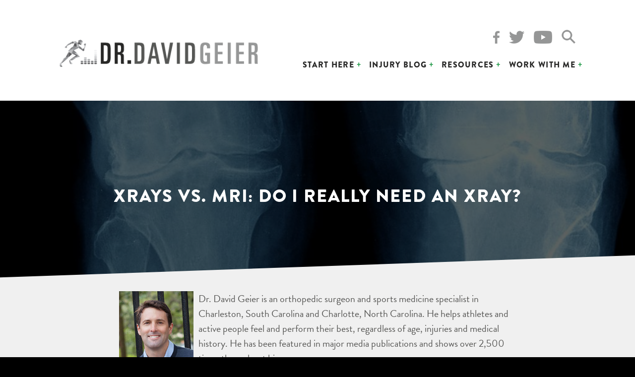

--- FILE ---
content_type: text/html; charset=UTF-8
request_url: https://drdavidgeier.com/x-rays-mri-really-need/
body_size: 14872
content:
<!doctype html>
<html lang="en">
<head>
<meta charset="UTF-8">
<meta name="viewport" content="width=device-width, initial-scale=1">
<link rel="profile" href="http://gmpg.org/xfn/11">


<script src="https://use.typekit.net/jgj1njh.js"></script>
<script>try{Typekit.load({ async: true });}catch(e){}</script>

<meta name='robots' content='index, follow, max-image-preview:large, max-snippet:-1, max-video-preview:-1' />
	<style>img:is([sizes="auto" i], [sizes^="auto," i]) { contain-intrinsic-size: 3000px 1500px }</style>
	
	<!-- This site is optimized with the Yoast SEO plugin v26.3 - https://yoast.com/wordpress/plugins/seo/ -->
	<title>Xrays vs. MRI: Do I really need an xray? | Dr Geier</title>
	<meta name="description" content="Why is an xray important when you suffer an injury? Here are several important reasons your doctor might get xrays instead of an MRI." />
	<link rel="canonical" href="https://drdavidgeier.com/x-rays-mri-really-need/" />
	<meta property="og:locale" content="en_US" />
	<meta property="og:type" content="article" />
	<meta property="og:title" content="Xrays vs. MRI: Do I really need an xray? | Dr Geier" />
	<meta property="og:description" content="Why is an xray important when you suffer an injury? Here are several important reasons your doctor might get xrays instead of an MRI." />
	<meta property="og:url" content="https://drdavidgeier.com/x-rays-mri-really-need/" />
	<meta property="og:site_name" content="Dr Geier" />
	<meta property="article:publisher" content="https://www.facebook.com/DrDavidGeier/" />
	<meta property="article:published_time" content="2010-10-11T09:00:41+00:00" />
	<meta property="article:modified_time" content="2022-08-16T22:11:51+00:00" />
	<meta property="og:image" content="https://drdavidgeier.com/wp-content/uploads/2016/02/Knee-arthritis-x-rays.jpg" />
	<meta property="og:image:width" content="1200" />
	<meta property="og:image:height" content="953" />
	<meta property="og:image:type" content="image/jpeg" />
	<meta name="author" content="drdavidgeier" />
	<meta name="twitter:card" content="summary_large_image" />
	<meta name="twitter:creator" content="@drdavidgeier" />
	<meta name="twitter:site" content="@drdavidgeier" />
	<meta name="twitter:label1" content="Written by" />
	<meta name="twitter:data1" content="drdavidgeier" />
	<meta name="twitter:label2" content="Est. reading time" />
	<meta name="twitter:data2" content="5 minutes" />
	<script type="application/ld+json" class="yoast-schema-graph">{"@context":"https://schema.org","@graph":[{"@type":"WebPage","@id":"https://drdavidgeier.com/x-rays-mri-really-need/","url":"https://drdavidgeier.com/x-rays-mri-really-need/","name":"Xrays vs. MRI: Do I really need an xray? | Dr Geier","isPartOf":{"@id":"https://drdavidgeier.com/#website"},"primaryImageOfPage":{"@id":"https://drdavidgeier.com/x-rays-mri-really-need/#primaryimage"},"image":{"@id":"https://drdavidgeier.com/x-rays-mri-really-need/#primaryimage"},"thumbnailUrl":"https://drdavidgeier.com/wp-content/uploads/2016/02/Knee-arthritis-x-rays.jpg","datePublished":"2010-10-11T09:00:41+00:00","dateModified":"2022-08-16T22:11:51+00:00","author":{"@id":"https://drdavidgeier.com/#/schema/person/ee28f2bd1840c75add0ff00efe5f9bb7"},"description":"Why is an xray important when you suffer an injury? Here are several important reasons your doctor might get xrays instead of an MRI.","breadcrumb":{"@id":"https://drdavidgeier.com/x-rays-mri-really-need/#breadcrumb"},"inLanguage":"en","potentialAction":[{"@type":"ReadAction","target":["https://drdavidgeier.com/x-rays-mri-really-need/"]}]},{"@type":"ImageObject","inLanguage":"en","@id":"https://drdavidgeier.com/x-rays-mri-really-need/#primaryimage","url":"https://drdavidgeier.com/wp-content/uploads/2016/02/Knee-arthritis-x-rays.jpg","contentUrl":"https://drdavidgeier.com/wp-content/uploads/2016/02/Knee-arthritis-x-rays.jpg","width":1200,"height":953,"caption":"Xray showing knee arthritis"},{"@type":"BreadcrumbList","@id":"https://drdavidgeier.com/x-rays-mri-really-need/#breadcrumb","itemListElement":[{"@type":"ListItem","position":1,"name":"Home","item":"https://drdavidgeier.com/"},{"@type":"ListItem","position":2,"name":"Injury Blog","item":"https://drdavidgeier.com/injury-blog/"},{"@type":"ListItem","position":3,"name":"Xrays vs. MRI: Do I really need an xray?"}]},{"@type":"WebSite","@id":"https://drdavidgeier.com/#website","url":"https://drdavidgeier.com/","name":"Dr Geier","description":"Dr. David Geier is an orthopedic surgeon, sports medicine specialist and media medical expert who helps you feel and perform your best, regardless of age, injuries or medical conditions.","potentialAction":[{"@type":"SearchAction","target":{"@type":"EntryPoint","urlTemplate":"https://drdavidgeier.com/?s={search_term_string}"},"query-input":{"@type":"PropertyValueSpecification","valueRequired":true,"valueName":"search_term_string"}}],"inLanguage":"en"},{"@type":"Person","@id":"https://drdavidgeier.com/#/schema/person/ee28f2bd1840c75add0ff00efe5f9bb7","name":"drdavidgeier","image":{"@type":"ImageObject","inLanguage":"en","@id":"https://drdavidgeier.com/#/schema/person/image/","url":"https://secure.gravatar.com/avatar/984db9f1f3958f0fedc9ea321f42cd28b3eedecca4bd59baaa21572b08d614d3?s=96&d=mm&r=g","contentUrl":"https://secure.gravatar.com/avatar/984db9f1f3958f0fedc9ea321f42cd28b3eedecca4bd59baaa21572b08d614d3?s=96&d=mm&r=g","caption":"drdavidgeier"}}]}</script>
	<!-- / Yoast SEO plugin. -->


<link rel="amphtml" href="https://drdavidgeier.com/x-rays-mri-really-need/amp/" /><meta name="generator" content="AMP for WP 1.1.7.1"/><script type="text/javascript">
/* <![CDATA[ */
window._wpemojiSettings = {"baseUrl":"https:\/\/s.w.org\/images\/core\/emoji\/16.0.1\/72x72\/","ext":".png","svgUrl":"https:\/\/s.w.org\/images\/core\/emoji\/16.0.1\/svg\/","svgExt":".svg","source":{"concatemoji":"https:\/\/drdavidgeier.com\/wp-includes\/js\/wp-emoji-release.min.js?ver=6.8.3"}};
/*! This file is auto-generated */
!function(s,n){var o,i,e;function c(e){try{var t={supportTests:e,timestamp:(new Date).valueOf()};sessionStorage.setItem(o,JSON.stringify(t))}catch(e){}}function p(e,t,n){e.clearRect(0,0,e.canvas.width,e.canvas.height),e.fillText(t,0,0);var t=new Uint32Array(e.getImageData(0,0,e.canvas.width,e.canvas.height).data),a=(e.clearRect(0,0,e.canvas.width,e.canvas.height),e.fillText(n,0,0),new Uint32Array(e.getImageData(0,0,e.canvas.width,e.canvas.height).data));return t.every(function(e,t){return e===a[t]})}function u(e,t){e.clearRect(0,0,e.canvas.width,e.canvas.height),e.fillText(t,0,0);for(var n=e.getImageData(16,16,1,1),a=0;a<n.data.length;a++)if(0!==n.data[a])return!1;return!0}function f(e,t,n,a){switch(t){case"flag":return n(e,"\ud83c\udff3\ufe0f\u200d\u26a7\ufe0f","\ud83c\udff3\ufe0f\u200b\u26a7\ufe0f")?!1:!n(e,"\ud83c\udde8\ud83c\uddf6","\ud83c\udde8\u200b\ud83c\uddf6")&&!n(e,"\ud83c\udff4\udb40\udc67\udb40\udc62\udb40\udc65\udb40\udc6e\udb40\udc67\udb40\udc7f","\ud83c\udff4\u200b\udb40\udc67\u200b\udb40\udc62\u200b\udb40\udc65\u200b\udb40\udc6e\u200b\udb40\udc67\u200b\udb40\udc7f");case"emoji":return!a(e,"\ud83e\udedf")}return!1}function g(e,t,n,a){var r="undefined"!=typeof WorkerGlobalScope&&self instanceof WorkerGlobalScope?new OffscreenCanvas(300,150):s.createElement("canvas"),o=r.getContext("2d",{willReadFrequently:!0}),i=(o.textBaseline="top",o.font="600 32px Arial",{});return e.forEach(function(e){i[e]=t(o,e,n,a)}),i}function t(e){var t=s.createElement("script");t.src=e,t.defer=!0,s.head.appendChild(t)}"undefined"!=typeof Promise&&(o="wpEmojiSettingsSupports",i=["flag","emoji"],n.supports={everything:!0,everythingExceptFlag:!0},e=new Promise(function(e){s.addEventListener("DOMContentLoaded",e,{once:!0})}),new Promise(function(t){var n=function(){try{var e=JSON.parse(sessionStorage.getItem(o));if("object"==typeof e&&"number"==typeof e.timestamp&&(new Date).valueOf()<e.timestamp+604800&&"object"==typeof e.supportTests)return e.supportTests}catch(e){}return null}();if(!n){if("undefined"!=typeof Worker&&"undefined"!=typeof OffscreenCanvas&&"undefined"!=typeof URL&&URL.createObjectURL&&"undefined"!=typeof Blob)try{var e="postMessage("+g.toString()+"("+[JSON.stringify(i),f.toString(),p.toString(),u.toString()].join(",")+"));",a=new Blob([e],{type:"text/javascript"}),r=new Worker(URL.createObjectURL(a),{name:"wpTestEmojiSupports"});return void(r.onmessage=function(e){c(n=e.data),r.terminate(),t(n)})}catch(e){}c(n=g(i,f,p,u))}t(n)}).then(function(e){for(var t in e)n.supports[t]=e[t],n.supports.everything=n.supports.everything&&n.supports[t],"flag"!==t&&(n.supports.everythingExceptFlag=n.supports.everythingExceptFlag&&n.supports[t]);n.supports.everythingExceptFlag=n.supports.everythingExceptFlag&&!n.supports.flag,n.DOMReady=!1,n.readyCallback=function(){n.DOMReady=!0}}).then(function(){return e}).then(function(){var e;n.supports.everything||(n.readyCallback(),(e=n.source||{}).concatemoji?t(e.concatemoji):e.wpemoji&&e.twemoji&&(t(e.twemoji),t(e.wpemoji)))}))}((window,document),window._wpemojiSettings);
/* ]]> */
</script>
<style id='wp-emoji-styles-inline-css' type='text/css'>

	img.wp-smiley, img.emoji {
		display: inline !important;
		border: none !important;
		box-shadow: none !important;
		height: 1em !important;
		width: 1em !important;
		margin: 0 0.07em !important;
		vertical-align: -0.1em !important;
		background: none !important;
		padding: 0 !important;
	}
</style>
<link rel='stylesheet' id='wp-block-library-css' href='https://drdavidgeier.com/wp-includes/css/dist/block-library/style.min.css?ver=6.8.3' type='text/css' media='all' />
<style id='classic-theme-styles-inline-css' type='text/css'>
/*! This file is auto-generated */
.wp-block-button__link{color:#fff;background-color:#32373c;border-radius:9999px;box-shadow:none;text-decoration:none;padding:calc(.667em + 2px) calc(1.333em + 2px);font-size:1.125em}.wp-block-file__button{background:#32373c;color:#fff;text-decoration:none}
</style>
<style id='powerpress-player-block-style-inline-css' type='text/css'>


</style>
<style id='global-styles-inline-css' type='text/css'>
:root{--wp--preset--aspect-ratio--square: 1;--wp--preset--aspect-ratio--4-3: 4/3;--wp--preset--aspect-ratio--3-4: 3/4;--wp--preset--aspect-ratio--3-2: 3/2;--wp--preset--aspect-ratio--2-3: 2/3;--wp--preset--aspect-ratio--16-9: 16/9;--wp--preset--aspect-ratio--9-16: 9/16;--wp--preset--color--black: #000000;--wp--preset--color--cyan-bluish-gray: #abb8c3;--wp--preset--color--white: #ffffff;--wp--preset--color--pale-pink: #f78da7;--wp--preset--color--vivid-red: #cf2e2e;--wp--preset--color--luminous-vivid-orange: #ff6900;--wp--preset--color--luminous-vivid-amber: #fcb900;--wp--preset--color--light-green-cyan: #7bdcb5;--wp--preset--color--vivid-green-cyan: #00d084;--wp--preset--color--pale-cyan-blue: #8ed1fc;--wp--preset--color--vivid-cyan-blue: #0693e3;--wp--preset--color--vivid-purple: #9b51e0;--wp--preset--gradient--vivid-cyan-blue-to-vivid-purple: linear-gradient(135deg,rgba(6,147,227,1) 0%,rgb(155,81,224) 100%);--wp--preset--gradient--light-green-cyan-to-vivid-green-cyan: linear-gradient(135deg,rgb(122,220,180) 0%,rgb(0,208,130) 100%);--wp--preset--gradient--luminous-vivid-amber-to-luminous-vivid-orange: linear-gradient(135deg,rgba(252,185,0,1) 0%,rgba(255,105,0,1) 100%);--wp--preset--gradient--luminous-vivid-orange-to-vivid-red: linear-gradient(135deg,rgba(255,105,0,1) 0%,rgb(207,46,46) 100%);--wp--preset--gradient--very-light-gray-to-cyan-bluish-gray: linear-gradient(135deg,rgb(238,238,238) 0%,rgb(169,184,195) 100%);--wp--preset--gradient--cool-to-warm-spectrum: linear-gradient(135deg,rgb(74,234,220) 0%,rgb(151,120,209) 20%,rgb(207,42,186) 40%,rgb(238,44,130) 60%,rgb(251,105,98) 80%,rgb(254,248,76) 100%);--wp--preset--gradient--blush-light-purple: linear-gradient(135deg,rgb(255,206,236) 0%,rgb(152,150,240) 100%);--wp--preset--gradient--blush-bordeaux: linear-gradient(135deg,rgb(254,205,165) 0%,rgb(254,45,45) 50%,rgb(107,0,62) 100%);--wp--preset--gradient--luminous-dusk: linear-gradient(135deg,rgb(255,203,112) 0%,rgb(199,81,192) 50%,rgb(65,88,208) 100%);--wp--preset--gradient--pale-ocean: linear-gradient(135deg,rgb(255,245,203) 0%,rgb(182,227,212) 50%,rgb(51,167,181) 100%);--wp--preset--gradient--electric-grass: linear-gradient(135deg,rgb(202,248,128) 0%,rgb(113,206,126) 100%);--wp--preset--gradient--midnight: linear-gradient(135deg,rgb(2,3,129) 0%,rgb(40,116,252) 100%);--wp--preset--font-size--small: 13px;--wp--preset--font-size--medium: 20px;--wp--preset--font-size--large: 36px;--wp--preset--font-size--x-large: 42px;--wp--preset--spacing--20: 0.44rem;--wp--preset--spacing--30: 0.67rem;--wp--preset--spacing--40: 1rem;--wp--preset--spacing--50: 1.5rem;--wp--preset--spacing--60: 2.25rem;--wp--preset--spacing--70: 3.38rem;--wp--preset--spacing--80: 5.06rem;--wp--preset--shadow--natural: 6px 6px 9px rgba(0, 0, 0, 0.2);--wp--preset--shadow--deep: 12px 12px 50px rgba(0, 0, 0, 0.4);--wp--preset--shadow--sharp: 6px 6px 0px rgba(0, 0, 0, 0.2);--wp--preset--shadow--outlined: 6px 6px 0px -3px rgba(255, 255, 255, 1), 6px 6px rgba(0, 0, 0, 1);--wp--preset--shadow--crisp: 6px 6px 0px rgba(0, 0, 0, 1);}:where(.is-layout-flex){gap: 0.5em;}:where(.is-layout-grid){gap: 0.5em;}body .is-layout-flex{display: flex;}.is-layout-flex{flex-wrap: wrap;align-items: center;}.is-layout-flex > :is(*, div){margin: 0;}body .is-layout-grid{display: grid;}.is-layout-grid > :is(*, div){margin: 0;}:where(.wp-block-columns.is-layout-flex){gap: 2em;}:where(.wp-block-columns.is-layout-grid){gap: 2em;}:where(.wp-block-post-template.is-layout-flex){gap: 1.25em;}:where(.wp-block-post-template.is-layout-grid){gap: 1.25em;}.has-black-color{color: var(--wp--preset--color--black) !important;}.has-cyan-bluish-gray-color{color: var(--wp--preset--color--cyan-bluish-gray) !important;}.has-white-color{color: var(--wp--preset--color--white) !important;}.has-pale-pink-color{color: var(--wp--preset--color--pale-pink) !important;}.has-vivid-red-color{color: var(--wp--preset--color--vivid-red) !important;}.has-luminous-vivid-orange-color{color: var(--wp--preset--color--luminous-vivid-orange) !important;}.has-luminous-vivid-amber-color{color: var(--wp--preset--color--luminous-vivid-amber) !important;}.has-light-green-cyan-color{color: var(--wp--preset--color--light-green-cyan) !important;}.has-vivid-green-cyan-color{color: var(--wp--preset--color--vivid-green-cyan) !important;}.has-pale-cyan-blue-color{color: var(--wp--preset--color--pale-cyan-blue) !important;}.has-vivid-cyan-blue-color{color: var(--wp--preset--color--vivid-cyan-blue) !important;}.has-vivid-purple-color{color: var(--wp--preset--color--vivid-purple) !important;}.has-black-background-color{background-color: var(--wp--preset--color--black) !important;}.has-cyan-bluish-gray-background-color{background-color: var(--wp--preset--color--cyan-bluish-gray) !important;}.has-white-background-color{background-color: var(--wp--preset--color--white) !important;}.has-pale-pink-background-color{background-color: var(--wp--preset--color--pale-pink) !important;}.has-vivid-red-background-color{background-color: var(--wp--preset--color--vivid-red) !important;}.has-luminous-vivid-orange-background-color{background-color: var(--wp--preset--color--luminous-vivid-orange) !important;}.has-luminous-vivid-amber-background-color{background-color: var(--wp--preset--color--luminous-vivid-amber) !important;}.has-light-green-cyan-background-color{background-color: var(--wp--preset--color--light-green-cyan) !important;}.has-vivid-green-cyan-background-color{background-color: var(--wp--preset--color--vivid-green-cyan) !important;}.has-pale-cyan-blue-background-color{background-color: var(--wp--preset--color--pale-cyan-blue) !important;}.has-vivid-cyan-blue-background-color{background-color: var(--wp--preset--color--vivid-cyan-blue) !important;}.has-vivid-purple-background-color{background-color: var(--wp--preset--color--vivid-purple) !important;}.has-black-border-color{border-color: var(--wp--preset--color--black) !important;}.has-cyan-bluish-gray-border-color{border-color: var(--wp--preset--color--cyan-bluish-gray) !important;}.has-white-border-color{border-color: var(--wp--preset--color--white) !important;}.has-pale-pink-border-color{border-color: var(--wp--preset--color--pale-pink) !important;}.has-vivid-red-border-color{border-color: var(--wp--preset--color--vivid-red) !important;}.has-luminous-vivid-orange-border-color{border-color: var(--wp--preset--color--luminous-vivid-orange) !important;}.has-luminous-vivid-amber-border-color{border-color: var(--wp--preset--color--luminous-vivid-amber) !important;}.has-light-green-cyan-border-color{border-color: var(--wp--preset--color--light-green-cyan) !important;}.has-vivid-green-cyan-border-color{border-color: var(--wp--preset--color--vivid-green-cyan) !important;}.has-pale-cyan-blue-border-color{border-color: var(--wp--preset--color--pale-cyan-blue) !important;}.has-vivid-cyan-blue-border-color{border-color: var(--wp--preset--color--vivid-cyan-blue) !important;}.has-vivid-purple-border-color{border-color: var(--wp--preset--color--vivid-purple) !important;}.has-vivid-cyan-blue-to-vivid-purple-gradient-background{background: var(--wp--preset--gradient--vivid-cyan-blue-to-vivid-purple) !important;}.has-light-green-cyan-to-vivid-green-cyan-gradient-background{background: var(--wp--preset--gradient--light-green-cyan-to-vivid-green-cyan) !important;}.has-luminous-vivid-amber-to-luminous-vivid-orange-gradient-background{background: var(--wp--preset--gradient--luminous-vivid-amber-to-luminous-vivid-orange) !important;}.has-luminous-vivid-orange-to-vivid-red-gradient-background{background: var(--wp--preset--gradient--luminous-vivid-orange-to-vivid-red) !important;}.has-very-light-gray-to-cyan-bluish-gray-gradient-background{background: var(--wp--preset--gradient--very-light-gray-to-cyan-bluish-gray) !important;}.has-cool-to-warm-spectrum-gradient-background{background: var(--wp--preset--gradient--cool-to-warm-spectrum) !important;}.has-blush-light-purple-gradient-background{background: var(--wp--preset--gradient--blush-light-purple) !important;}.has-blush-bordeaux-gradient-background{background: var(--wp--preset--gradient--blush-bordeaux) !important;}.has-luminous-dusk-gradient-background{background: var(--wp--preset--gradient--luminous-dusk) !important;}.has-pale-ocean-gradient-background{background: var(--wp--preset--gradient--pale-ocean) !important;}.has-electric-grass-gradient-background{background: var(--wp--preset--gradient--electric-grass) !important;}.has-midnight-gradient-background{background: var(--wp--preset--gradient--midnight) !important;}.has-small-font-size{font-size: var(--wp--preset--font-size--small) !important;}.has-medium-font-size{font-size: var(--wp--preset--font-size--medium) !important;}.has-large-font-size{font-size: var(--wp--preset--font-size--large) !important;}.has-x-large-font-size{font-size: var(--wp--preset--font-size--x-large) !important;}
:where(.wp-block-post-template.is-layout-flex){gap: 1.25em;}:where(.wp-block-post-template.is-layout-grid){gap: 1.25em;}
:where(.wp-block-columns.is-layout-flex){gap: 2em;}:where(.wp-block-columns.is-layout-grid){gap: 2em;}
:root :where(.wp-block-pullquote){font-size: 1.5em;line-height: 1.6;}
</style>
<link rel='stylesheet' id='contact-form-7-css' href='https://drdavidgeier.com/wp-content/plugins/contact-form-7/includes/css/styles.css?ver=6.1.3' type='text/css' media='all' />
<link rel='stylesheet' id='geier-style-css' href='https://drdavidgeier.com/wp-content/themes/geier/style.css?ver=20210725' type='text/css' media='all' />
<link rel='stylesheet' id='really_simple_share_style-css' href='https://drdavidgeier.com/wp-content/plugins/really-simple-facebook-twitter-share-buttons/style.css?ver=6.8.3' type='text/css' media='all' />
<script type="text/javascript" src="https://drdavidgeier.com/wp-includes/js/jquery/jquery.min.js?ver=3.7.1" id="jquery-core-js"></script>
<script type="text/javascript" src="https://drdavidgeier.com/wp-includes/js/jquery/jquery-migrate.min.js?ver=3.4.1" id="jquery-migrate-js"></script>
<link rel="https://api.w.org/" href="https://drdavidgeier.com/wp-json/" /><link rel="alternate" title="JSON" type="application/json" href="https://drdavidgeier.com/wp-json/wp/v2/posts/666" /><link rel="EditURI" type="application/rsd+xml" title="RSD" href="https://drdavidgeier.com/xmlrpc.php?rsd" />
<meta name="generator" content="WordPress 6.8.3" />
<link rel='shortlink' href='https://drdavidgeier.com/?p=666' />
<link rel="alternate" title="oEmbed (JSON)" type="application/json+oembed" href="https://drdavidgeier.com/wp-json/oembed/1.0/embed?url=https%3A%2F%2Fdrdavidgeier.com%2Fx-rays-mri-really-need%2F" />
<link rel="alternate" title="oEmbed (XML)" type="text/xml+oembed" href="https://drdavidgeier.com/wp-json/oembed/1.0/embed?url=https%3A%2F%2Fdrdavidgeier.com%2Fx-rays-mri-really-need%2F&#038;format=xml" />
            <script type="text/javascript"><!--
                                function powerpress_pinw(pinw_url){window.open(pinw_url, 'PowerPressPlayer','toolbar=0,status=0,resizable=1,width=460,height=320');	return false;}
                //-->

                // tabnab protection
                window.addEventListener('load', function () {
                    // make all links have rel="noopener noreferrer"
                    document.querySelectorAll('a[target="_blank"]').forEach(link => {
                        link.setAttribute('rel', 'noopener noreferrer');
                    });
                });
            </script>
            

<!-- This site is optimized with the Schema plugin v1.7.9.6 - https://schema.press -->
<script type="application/ld+json">{"@context":"https:\/\/schema.org\/","@type":"BlogPosting","mainEntityOfPage":{"@type":"WebPage","@id":"https:\/\/drdavidgeier.com\/x-rays-mri-really-need\/"},"url":"https:\/\/drdavidgeier.com\/x-rays-mri-really-need\/","headline":"Xrays vs. MRI: Do I really need an xray?","datePublished":"2010-10-11T05:00:41-04:00","dateModified":"2022-08-16T18:11:51-04:00","publisher":{"@type":"Organization","@id":"https:\/\/drdavidgeier.com\/#organization","name":"Dr David Geier","logo":{"@type":"ImageObject","url":"http:\/\/drdavidgeier.com\/wp-content\/themes\/geier\/images\/logo.png","width":600,"height":60}},"image":{"@type":"ImageObject","url":"https:\/\/drdavidgeier.com\/wp-content\/uploads\/2016\/02\/Knee-arthritis-x-rays.jpg","width":1200,"height":953},"articleSection":"Injuries","keywords":"bones, MRI, osteoarthritis, x-rays","description":"This is the first post in a three-part series discussing the use of x-rays and MRI’s in an orthopaedic sports medicine practice. There seems to be a good deal of confusion among the general public and physicians as well about when to order x-rays and\/or an MRI. I expect that this series and the underlying premise (x-rays are very helpful and should be routinely ordered, while MRI’s are utilized far too frequently) will not be a universally accepted opinion. I would like for the reader to understand the basic concept of each test in order to understand why their physician orders tests to evaluate sports injuries.","author":{"@type":"Person","name":"drdavidgeier","url":"https:\/\/drdavidgeier.com\/author\/drdavidgeier\/","image":{"@type":"ImageObject","url":"https:\/\/secure.gravatar.com\/avatar\/984db9f1f3958f0fedc9ea321f42cd28b3eedecca4bd59baaa21572b08d614d3?s=96&d=mm&r=g","height":96,"width":96}}}</script>

<style type="text/css">.recentcomments a{display:inline !important;padding:0 !important;margin:0 !important;}</style>
<link rel="stylesheet" type="text/css" href="//cdn.jsdelivr.net/jquery.slick/1.6.0/slick.css"/>

<!-- Global site tag (gtag.js) - Google Analytics -->
<script async src="https://www.googletagmanager.com/gtag/js?id=UA-18372937-1"></script>
<script>
  window.dataLayer = window.dataLayer || [];
  function gtag(){dataLayer.push(arguments);}
  gtag('js', new Date());

  gtag('config', 'UA-18372937-1');
</script>

</head>

<body class="wp-singular post-template-default single single-post postid-666 single-format-standard wp-theme-geier group-blog">
<div id="page" class="site">
	<a class="skip-link screen-reader-text" href="#content">Skip to content</a>

	<header id="masthead" class="site-header not-video" role="banner">
		<div class="site-branding">
			<a href="https://drdavidgeier.com/" rel="home"><img src="https://drdavidgeier.com/wp-content/themes/geier/images/logo.png" alt="Dr. David Geier"></a>
		</div><!-- .site-branding -->


		<div class="header-social">
			<a href="http://facebook.com/drdavidgeier" target="_blank"><img src="https://drdavidgeier.com/wp-content/themes/geier/images/social/facebook.png"></a>
			<a href="http://twitter.com/drdavidgeier" target="_blank"><img src="https://drdavidgeier.com/wp-content/themes/geier/images/social/twitter.png"></a>
			<a href="https://youtube.com/DrDavidGeier" target="_blank"><img src="https://drdavidgeier.com/wp-content/themes/geier/images/social/youtube.png"></a>

			<!-- <a href="https://plus.google.com/+Drdavidgeier/posts" target="_blank"><img src="https://drdavidgeier.com/wp-content/themes/geier/images/social/gplus.png"></a> -->
			<!-- <a href="http://www.pinterest.com/drdavidgeier/" target="_blank"><img src="https://drdavidgeier.com/wp-content/themes/geier/images/social/pinterest.png"></a> -->
			<!-- <a href="http://feeds.feedburner.com/DrDavidGeier" target="_blank"><img src="https://drdavidgeier.com/wp-content/themes/geier/images/social/rss.png"></a> -->
			<a href="" class="search-trigger"><img src="https://drdavidgeier.com/wp-content/themes/geier/images/icon-search.png"></a>
		</div>

		<nav id="site-navigation" class="main-navigation" role="navigation">
			<button class="menu-toggle" aria-controls="primary-menu" aria-expanded="false">Menu</button>
			<div class="menu-menu-1-container"><ul id="primary-menu" class="menu"><li id="menu-item-26" class="menu-item menu-item-type-custom menu-item-object-custom menu-item-has-children menu-item-26"><a href="#">Start Here</a>
<ul class="sub-menu">
	<li id="menu-item-24916" class="menu-item menu-item-type-post_type menu-item-object-page menu-item-24916"><a href="https://drdavidgeier.com/injuries/">Injuries</a></li>
	<li id="menu-item-24924" class="menu-item menu-item-type-post_type menu-item-object-page menu-item-24924"><a href="https://drdavidgeier.com/recovery/">Recovery</a></li>
	<li id="menu-item-24923" class="menu-item menu-item-type-post_type menu-item-object-page menu-item-24923"><a href="https://drdavidgeier.com/prevention/">Prevention</a></li>
</ul>
</li>
<li id="menu-item-13" class="menu-item menu-item-type-post_type menu-item-object-page current_page_parent menu-item-13"><a href="https://drdavidgeier.com/injury-blog/">Injury Blog</a></li>
<li id="menu-item-21" class="menu-item menu-item-type-post_type menu-item-object-page menu-item-has-children menu-item-21"><a href="https://drdavidgeier.com/resources/">Resources</a>
<ul class="sub-menu">
	<li id="menu-item-25009" class="menu-item menu-item-type-post_type menu-item-object-page menu-item-25009"><a href="https://drdavidgeier.com/the-dr-david-geier-show/">Podcast</a></li>
	<li id="menu-item-23" class="menu-item menu-item-type-custom menu-item-object-custom menu-item-23"><a href="/resources/#ebooks">eBooks</a></li>
	<li id="menu-item-24" class="menu-item menu-item-type-custom menu-item-object-custom menu-item-24"><a href="/resources/#video-training">Webinars</a></li>
	<li id="menu-item-25" class="menu-item menu-item-type-custom menu-item-object-custom menu-item-25"><a href="/resources/#courses">Courses</a></li>
</ul>
</li>
<li id="menu-item-20" class="menu-item menu-item-type-post_type menu-item-object-page menu-item-has-children menu-item-20"><a href="https://drdavidgeier.com/work-with-me/">Work with Me</a>
<ul class="sub-menu">
	<li id="menu-item-24967" class="menu-item menu-item-type-post_type menu-item-object-page menu-item-24967"><a href="https://drdavidgeier.com/work-with-me/about/">About</a></li>
	<li id="menu-item-24978" class="menu-item menu-item-type-post_type menu-item-object-page menu-item-24978"><a href="https://drdavidgeier.com/work-with-me/contact/">Contact</a></li>
	<li id="menu-item-24975" class="menu-item menu-item-type-post_type menu-item-object-page menu-item-24975"><a href="https://drdavidgeier.com/work-with-me/media-coverage/">Media Coverage</a></li>
	<li id="menu-item-24976" class="menu-item menu-item-type-post_type menu-item-object-page menu-item-24976"><a href="https://drdavidgeier.com/work-with-me/interview-me/">Interview Me</a></li>
	<li id="menu-item-24977" class="menu-item menu-item-type-post_type menu-item-object-page menu-item-24977"><a href="https://drdavidgeier.com/work-with-me/speaking/">Speaking</a></li>
</ul>
</li>
</ul></div>		</nav><!-- #site-navigation -->

		<div class="header-search">
			<h3>What injury information can we help you find?</h3>
			<form action="/">
				<div class="search-wrap">
					<input type="search"  name="s" placeholder="search" >
				</div>
			</form>
		</div>
	</header><!-- #masthead -->

	<div id="content" class="site-content">

<div class="banner banner-parallax darken" style="background-image: url(https://drdavidgeier.com/wp-content/uploads/2016/02/Knee-arthritis-x-rays-1024x813.jpg);">
	<div class="overlay">
		<h1>Xrays vs. MRI: Do I really need an xray?</h1>
	</div>
</div>





<section class="skewed padded move-up" style="padding-bottom: 20px;">


	<div class="author-box clear">
		<div class="author-photo">
			<img src="https://drdavidgeier.com/wp-content/themes/geier/images/author.jpg" style="max-width: 150px;" alt="">
		</div>
		<div class="author-bio">
			Dr. David Geier is an orthopedic surgeon and sports medicine specialist in Charleston, South Carolina and Charlotte, North Carolina. He helps athletes and active people feel and perform their best, regardless of age, injuries and medical history. He has been featured in major media publications and shows over 2,500 times throughout his career.
			<br><br>
			Learn more about his <a href="/work-with-me/about/">background</a>, <a href="/work-with-me/media-coverage/">media appearances</a>, and <a href="/dr-david-geier-orthopedic-surgeon-sports-medicine-charleston-south-carolina/">practice</a>.
		</div>
	</div>

</section>


	<div id="primary" class="content-area">
		<main id="main" class="site-main single-wrap" role="main">

		
<article id="post-666" class="post-666 post type-post status-publish format-standard has-post-thumbnail hentry category-injuries tag-bones tag-mri tag-osteoarthritis tag-x-rays">


	<div class="entry-content">
		<div style="min-height:33px;" class="really_simple_share really_simple_share_button robots-nocontent snap_nopreview"><div class="really_simple_share_facebook_share_new" style="width:110px;"><div class="fb-share-button" data-href="https://drdavidgeier.com/x-rays-mri-really-need/" data-type="button_count" data-width="110"></div></div><div class="really_simple_share_facebook_like" style="width:100px;"><iframe src="//www.facebook.com/plugins/like.php?href=https%3A%2F%2Fdrdavidgeier.com%2Fx-rays-mri-really-need%2F&amp;layout=button_count&amp;width=100&amp;height=27&amp;locale=en_US" 
							scrolling="no" frameborder="0" style="border:none; overflow:hidden; width:100px; height:27px;" allowTransparency="true"></iframe></div><div class="really_simple_share_twitter" style="width:100px;"><a href="https://twitter.com/share" class="twitter-share-button" data-count="horizontal"  data-text="Xrays vs. MRI: Do I really need an xray?" data-url="https://drdavidgeier.com/x-rays-mri-really-need/"  data-via=""   ></a></div></div>
		<div class="really_simple_share_clearfix"></div><p><em>Note: This is the first post in a three-part series discussing the use of xray and MRI in an orthopedic sports medicine practice. There seems to be a good deal of confusion among the general public and physicians as well about when to order xrays and/or an MRI. I expect that this series and the underlying premise (xrays are very helpful and should be routinely ordered, while MRIs are utilized far too frequently) will not be a universally accepted opinion. I would like for the reader to understand the basic concept of each test in order to understand why their physician orders tests to evaluate sports injuries.</em></p>
<p>One of the questions I’ve frequently get in the office when I’m evaluating a patient for a new sports injuries is whether or not I need to order an xray. To answer that I need to explain why many people don’t feel like they are necessary. As you may or may not know, xrays just show bones. They don’t show soft tissue structures like the tendons, ligaments, meniscus in the knee, muscles, cartilage, etc. Many people correctly assume that their injuries are soft tissue in nature, such as a rotator cuff tear, ligament tear, or meniscus tear. While they may be right, we often request that patients have an xray taken either during or prior to their orthopaedic office visit. Sometimes patients question the need for xrays as they don’t feel that there is a broken bone and therefore would have xrays that would not show anything abnormal. Unfortunately, xrays are necessary to the orthopedic surgeon for making the correct diagnosis.</p>
<p style="text-align: center;"><iframe src="https://www.youtube.com/embed/GBtze4f1WKg?list=PLcZp6EZNyBtF5DXoTKmZO4pwrKrUKk20x" width="560" height="315" frameborder="0" allowfullscreen="allowfullscreen"></iframe></p>
<h2>Three reasons an X-ray can be important</h2>
<p>Xrays are important for at least three reasons. First, there may be findings on the x-rays that may make more advanced study such as an MRI unnecessary. One of the best examples I can give of that is obtaining knee xrays when evaluating for a possible tear of the ACL. While it’s true that the anterior cruciate ligament is only seen on an MRI and not on an xray, secondary bony findings can be seen. For instance, if there’s a small piece of bone pulled off the lateral tibial plateau (the top of the shin bone towards the outside of the knee), that finding implies that the ACL is torn and very likely makes an MRI unnecessary.</p>
<p>Another reason that we order xrays is that they occasionally show findings that we weren’t expecting but that are important. Without sounding too alarmist, I can count numerous examples both from my practice and other colleague’s examples where tumors and other serious findings were found on xrays when these were not the expected findings. For instance, a high-school female athlete could present for evaluation of a snapping sensation in the front of her hip. This would likely be a tendon snapping across the front of the hip and likely of no significance. Despite the fact that I would not expect the xrays to show any pathology because a tendon does not show up on an xray, I would order them to make sure there were no other findings. As I said earlier, I can unfortunately imagine a scenario where she could have a lesion in the femur at the hip joint, necessitating referral to an orthopaedic oncologist. The xrays hopefully would help to catch it early, potentially preventing a much more serious problem.</p>
<p>Finally, xrays can show us the status of the joint involved. For instance, in people with meniscal tears, especially adult athletes, it can be helpful to know if there are ny coinciding degenerative changes in the knee. The xrays might show joint space narrowing and bone spurs that would imply that there are advanced degenerative changes that might affect not only the diagnosis but treatment outcome.</p>
<h2>Ask your doctor if an xray is necessary</h2>
<p>If there’s ever a question of whether or not an xray is necessary, you should always ask either the office staff or the doctor himself to determine what studies are necessary and important.</p>
<p>Read all three part of this series.<br />
<a href="http://drdavidgeier.com/xrays-mri’s-need-mri/">X-rays vs. MRI’s, Part 2 of 3: Do I need an MRI?</a><br />
<a href="http://drdavidgeier.com/primary-care-p…-too-many-mris/">X-rays vs. MRI’s, Part 3 of 3: Are primary-care providers ordering too many MRI’s?</a></p>
<figure id="attachment_673" aria-describedby="caption-attachment-673" style="width: 249px" class="wp-caption aligncenter"><a href="http://drdavidgeier.com/wp-content/uploads/2010/10/587646_6097587_1_1.jpg"><img fetchpriority="high" decoding="async" class="size-medium wp-image-673" title="587646_6097587_1_1" src="http://drdavidgeier.com/wp-content/uploads/2010/10/587646_6097587_1_1-249x300.jpg" alt="Joint space narrowing" width="249" height="300" srcset="https://drdavidgeier.com/wp-content/uploads/2010/10/587646_6097587_1_1-249x300.jpg 249w, https://drdavidgeier.com/wp-content/uploads/2010/10/587646_6097587_1_1.jpg 358w" sizes="(max-width: 249px) 100vw, 249px" /></a><figcaption id="caption-attachment-673" class="wp-caption-text">Note the bone-on-bone joint space narrowing of the left knee.</figcaption></figure>
<p><strong>Recommended Products and Resources</strong><br />
Click here to go to <a href="https://www.amazon.com/shop/drdavidgeier">Dr. David Geier’s Amazon Influencer store</a>!<br />
Due to a large number of questions I have received over the years asking about products for health, injuries, performance, and other areas of sports, exercise, work and life, I have created an Amazon Influencer page. While this information and these products are not intended to treat any specific injury or illness you have, they are products I use personally, have used or have tried, or I have recommended to others. THE SITE MAY OFFER HEALTH, FITNESS, NUTRITIONAL AND OTHER SUCH INFORMATION, BUT SUCH INFORMATION IS DESIGNED FOR EDUCATIONAL AND INFORMATIONAL PURPOSES ONLY. THE CONTENT DOES NOT AND IS NOT INTENDED TO CONVEY MEDICAL ADVICE AND DOES NOT CONSTITUTE THE PRACTICE OF MEDICINE. YOU SHOULD NOT RELY ON THIS INFORMATION AS A SUBSTITUTE FOR, NOR DOES IT REPLACE, PROFESSIONAL MEDICAL ADVICE, DIAGNOSIS, OR TREATMENT. THE SITE IS NOT RESPONSIBLE FOR ANY ACTIONS OR INACTION ON A USER’S PART BASED ON THE INFORMATION THAT IS PRESENTED ON THE SITE. Please note that as an Amazon Associate I earn from qualifying purchases.</p>
	</div><!-- .entry-content -->

	<footer class="entry-footer">
		<span class="cat-links">Posted in <a href="https://drdavidgeier.com/category/injuries/" rel="category tag">Injuries</a></span>	</footer><!-- .entry-footer -->
</article><!-- #post-666 -->

	<nav class="navigation post-navigation" aria-label="Posts">
		<h2 class="screen-reader-text">Post navigation</h2>
		<div class="nav-links"><div class="nav-previous"><a href="https://drdavidgeier.com/florida-qb-brantley-played-rib-thumb-fractures/" rel="prev">Source: Florida QB Brantley played with rib and thumb fractures</a></div><div class="nav-next"><a href="https://drdavidgeier.com/study-low-vitamin-d-levels-orthopaedic-surgery/" rel="next">Study finds low vitamin-D levels in patients undergoing orthopaedic surgery</a></div></div>
	</nav>
		</main><!-- #main -->
	</div><!-- #primary -->



<div class='yarpp yarpp-related yarpp-related-website yarpp-template-list'>
<!-- YARPP List -->
<h3>Related posts:</h3><ol>
<li><a href="https://drdavidgeier.com/primary-care-providers-too-many-mris/" rel="bookmark" title="Xray vs. MRI, part 3 of 3: Are primary-care providers ordering too many MRIs?">Xray vs. MRI, part 3 of 3: Are primary-care providers ordering too many MRIs?</a></li>
<li><a href="https://drdavidgeier.com/xrays-mris-need-mri/" rel="bookmark" title="Xray vs. MRI, part 2 of 3: Do I need an MRI?">Xray vs. MRI, part 2 of 3: Do I need an MRI?</a></li>
<li><a href="https://drdavidgeier.com/knee-injury-pain-xray-mri/" rel="bookmark" title="An xray plays an important role in the evaluation of knee pain">An xray plays an important role in the evaluation of knee pain</a></li>
<li><a href="https://drdavidgeier.com/episode60/" rel="bookmark" title="Episode 60: Does age necessarily hamper sports performance?">Episode 60: Does age necessarily hamper sports performance?</a></li>
</ol>
</div>

<section class="padded">

	
		
<div class="injury-resources text-centered">

			<h1 class="title-underline text-centered">More Resources to Get Better</h1>
	

		<div class="injury-resources-boxes">
		
		     <div class="injury-resources-box">
		     	<div class="category">eBook</div>
		     	<div class="content">
					<h2><a href="http://www.sportsmedicinesimplified.com/the-serious-injury-crash-course">The Serious Injury Crash Course</a></h2>
					<p>Quick tips for a variety of sports- and exercise-related bone and joint injuries - Learn when those injuries could be serious and what you should do about them.</p>
		     	</div>
		     	<a href="http://www.sportsmedicinesimplified.com/the-serious-injury-crash-course" class="button-green read-more">Read More</a>


		     </div>

		
		     <div class="injury-resources-box">
		     	<div class="category">Course</div>
		     	<div class="content">
					<h2><a href="http://www.sportsmedicinesimplified.com/the-injury-evaluation-course">The Injury Evaluation course</a></h2>
					<p>Does the thought of seeing a doctor scare you? Decide if you should see one, find one suited for you and get the most from your visit.</p>
		     	</div>
		     	<a href="http://www.sportsmedicinesimplified.com/the-injury-evaluation-course" class="button-green read-more">Read More</a>


		     </div>

		
		     <div class="injury-resources-box">
		     	<div class="category">Webinar</div>
		     	<div class="content">
					<h2><a href="http://www.sportsmedicinesimplified.com/tips-for-finding-perfect-physical-therapist">Tips For Choosing the Perfect Physical Therapist For You</a></h2>
					<p>Find a physical therapist that is right for you and your injury as well as who and what to watch out for!</p>
		     	</div>
		     	<a href="http://www.sportsmedicinesimplified.com/tips-for-finding-perfect-physical-therapist" class="button-green read-more">Read More</a>


		     </div>

		
		     <div class="injury-resources-box">
		     	<div class="category">Video Chat</div>
		     	<div class="content">
					<h2><a href="http://www.sportsmedicinesimplified.com/one-on-one">Sports Medicine Simplified: One-on-One</a></h2>
					<p>If you need more information about your particular injury and options to treat it and recover quickly and safely, talk to me one-on-one!</p>
		     	</div>
		     	<a href="http://www.sportsmedicinesimplified.com/one-on-one" class="button-green read-more">Read More</a>


		     </div>

		
		</div>

</div>
		  </section>

<section class="skewed">&nbsp;</section>

<section class="padded">
<div class="home-book clear">

	<img src="/wp-content/uploads/2017/08/Resources-Thats-Gotta-Hurt.jpg" class="home-book-cover">

	<div class="home-book-content">
		<h3>Books</h3>
		<h2>That’s Gotta Hurt</h2>
		<h4>The Injuries That Changed Sports Forever</h4>
		<p>Through the stories of a dozen athletes whose injuries and recovery advanced the field (including Joan Benoit, Michael Jordan, Brandi Chastain, and Tommy John), Dr. Geier explains how sports medicine makes sports safer for the pros, amateurs, student-athletes, and weekend warriors alike.</p>
		<a href="https://www.amazon.com/Thats-Gotta-Hurt-Injuries-Changed/dp/1611689066/ref=sr_1_1?ie=UTF8&qid=1499352451&sr=8-1&keywords=That%27s+Gotta+Hurt" class="button-green">Get the Book</a>
	</div>
</div></section>

<section class="skewed padded">
		<div class="text-centered subscribe">

			<div class="h1">Want more information on this injury?</div>
			Get more like this delivered to your inbox! Sign up now!
			<form accept-charset="UTF-8" action="https://aq228.infusionsoft.com/app/form/process/a8202f0ef387a9039f263c82249b8ba7" class="infusion-form subscribe-form" method="POST">
			    <input name="inf_form_xid" type="hidden" value="a8202f0ef387a9039f263c82249b8ba7" />
			    <input name="inf_form_name" type="hidden" value="10. Marketing - Long Term Nurture&#a; - Update Form" />
			    <input name="infusionsoft_version" type="hidden" value="1.66.0.58" />
			        <input class="infusion-field-input-container" id="inf_field_FirstName" name="inf_field_FirstName" type="text" placeholder="First Name *" />
			        <input class="infusion-field-input-container" id="inf_field_Email" name="inf_field_Email" type="text" placeholder="Email Address *" />
			        <button class="infusion-recaptcha" id="recaptcha_a8202f0ef387a9039f263c82249b8ba7" type="submit">Subscribe</button>

			</form>
			<script type="text/javascript" src="https://aq228.infusionsoft.com/app/webTracking/getTrackingCode"></script>
			<!-- <script type="text/javascript" src="https://aq228.infusionsoft.com/resources/external/recaptcha/production/recaptcha.js"></script>
			<script src="https://www.google.com/recaptcha/api.js?onload=onloadInfusionRecaptchaCallback&render=explicit" async="async" defer="defer"></script> -->
		</div></section>



	</div><!-- #content -->

	<footer id="colophon" class="site-footer" role="contentinfo">

		<nav class="footer-nav clear">
		<div class="menu-footer-container"><ul id="footer" class="menu"><li id="menu-item-54" class="menu-item menu-item-type-custom menu-item-object-custom menu-item-has-children menu-item-54"><a href="#">Start Here</a>
<ul class="sub-menu">
	<li id="menu-item-26831" class="menu-item menu-item-type-post_type menu-item-object-page menu-item-26831"><a href="https://drdavidgeier.com/injuries/">Injuries</a></li>
	<li id="menu-item-26830" class="menu-item menu-item-type-post_type menu-item-object-page menu-item-26830"><a href="https://drdavidgeier.com/recovery/">Recovery</a></li>
	<li id="menu-item-26829" class="menu-item menu-item-type-post_type menu-item-object-page menu-item-26829"><a href="https://drdavidgeier.com/prevention/">Prevention</a></li>
</ul>
</li>
<li id="menu-item-55" class="menu-item menu-item-type-custom menu-item-object-custom menu-item-55"><a href="/resources/#ebooks">Ebooks</a></li>
<li id="menu-item-25008" class="menu-item menu-item-type-post_type menu-item-object-page menu-item-25008"><a href="https://drdavidgeier.com/the-dr-david-geier-show/">Podcast</a></li>
<li id="menu-item-56" class="menu-item menu-item-type-custom menu-item-object-custom menu-item-56"><a href="/resources/#programs">Programs</a></li>
<li id="menu-item-57" class="menu-item menu-item-type-custom menu-item-object-custom menu-item-57"><a href="/work-with-me/about">About</a></li>
<li id="menu-item-58" class="menu-item menu-item-type-custom menu-item-object-custom menu-item-58"><a href="/work-with-me/media-coverage">Media</a></li>
<li id="menu-item-59" class="menu-item menu-item-type-custom menu-item-object-custom menu-item-59"><a href="/work-with-me/contact">Contact</a></li>
</ul></div>		</nav>

		<div class="footer-columns clear">

		<div class="footer-col-1-3">
			<img src="https://drdavidgeier.com/wp-content/themes/geier/images/footer-photo.jpg" class="photo-border">
			<div class="footer-title">Dr. David Geier</div>
			Orthopedic surgeon, sports medicine specialist and author of That's Gotta Hurt, providing education and commentary on sports and exercise injuries, injury treatments and prevention for athletes and active people so you can stay healthy and perform your best
		</div>
		<div class="footer-col-2-3 clear">

			<div class="clear">
				<div class="footer-col-1-2">
					<div class="footer-title">Connect with Dr. Geier</div>

					<div class="footer-social">
						<a href="http://facebook.com/drdavidgeier" target="_blank"><img src="https://drdavidgeier.com/wp-content/themes/geier/images/social-circle/facebook.png"></a>
						<a href="http://twitter.com/drdavidgeier" target="_blank"><img src="https://drdavidgeier.com/wp-content/themes/geier/images/social-circle/twitter.png"></a>
						<a href="http://linkedin.com/in/drdavidgeier" target="_blank"><img src="https://drdavidgeier.com/wp-content/themes/geier/images/social-circle/linkedin.png"></a>
						<a href="https://youtube.com/DrDavidGeier" target="_blank"><img src="https://drdavidgeier.com/wp-content/themes/geier/images/social-circle/youtube.png"></a>
						<a href="http://www.pinterest.com/drdavidgeier/" target="_blank"><img src="https://drdavidgeier.com/wp-content/themes/geier/images/social-circle/pinterest.png"></a>
						<a href="http://feeds.feedburner.com/DrDavidGeier" target="_blank"><img src="https://drdavidgeier.com/wp-content/themes/geier/images/social-circle/rss.png"></a>
					</div>


					<div class="footer-title">Stay in the Know</div>
					Get my latest posts delivered to your inbox
					<form accept-charset="UTF-8" action="https://aq228.infusionsoft.com/app/form/process/a8202f0ef387a9039f263c82249b8ba7" class="infusion-form subscribe-form" method="POST">
					    <input name="inf_form_xid" type="hidden" value="a8202f0ef387a9039f263c82249b8ba7" />
					    <input name="inf_form_name" type="hidden" value="10. Marketing - Long Term Nurture&#a; - Update Form" />
					    <input name="infusionsoft_version" type="hidden" value="1.66.0.58" />
					        <input class="infusion-field-input-container" id="inf_field_FirstName" name="inf_field_FirstName" type="text" placeholder="First Name *" />
					        <input class="infusion-field-input-container" id="inf_field_Email" name="inf_field_Email" type="text" placeholder="Email Address *" />
					        <div style="padding-top: 2px; text-align: center;">
					        	<button class="infusion-recaptcha" id="recaptcha_a8202f0ef387a9039f263c82249b8ba7" type="submit">Subscribe</button>
					    	</div>
					</form>
					<script type="text/javascript" src="https://aq228.infusionsoft.com/app/webTracking/getTrackingCode"></script>
				<script type="text/javascript" src="https://aq228.infusionsoft.com/resources/external/recaptcha/production/recaptcha.js"></script>
				<script src="https://www.google.com/recaptcha/api.js?onload=onloadInfusionRecaptchaCallback&render=explicit" async="async" defer="defer"></script>

				</div>

				<div class="footer-col-1-2">
					<div class="footer-title">Recent Posts</div>
					<ul class="recent-posts">
					<li><a href="https://drdavidgeier.com/regenerative-treatments-acl-injuries/">Regenerative treatments for ACL injuries</a></li><li><a href="https://drdavidgeier.com/regenerative-treatments-achilles-tendinitis/">Regenerative treatments for Achilles tendinitis</a></li><li><a href="https://drdavidgeier.com/exosomes-meniscus-tear/">Exosomes and meniscus tear</a></li>					</ul>
				</div>
			</div>

			<div class="footer-aux">
				<a href="/disclaimer-about-medical-advice-and-information/">Disclaimer</a>    &nbsp;&nbsp;|&nbsp;&nbsp;

				<a href="/terms-and-conditions/">Terms and Conditions</a>  &nbsp;&nbsp;|&nbsp;&nbsp;
				<a href="/permissions-policy/">Permissions Policy</a>  &nbsp;&nbsp;|&nbsp;&nbsp;
				<a href="/comments-policy/">Comments Policy</a>  &nbsp;&nbsp;|&nbsp;&nbsp;
				<a href="/privacy/">Privacy Policy</a>


			</div>

		</div>


		</div>

		<div class="copyright">
			Copyright 2025 Dr. David Geier Enterprises, LLC
		</div>

	</footer><!-- #colophon -->
</div><!-- #page -->

<script type="speculationrules">
{"prefetch":[{"source":"document","where":{"and":[{"href_matches":"\/*"},{"not":{"href_matches":["\/wp-*.php","\/wp-admin\/*","\/wp-content\/uploads\/*","\/wp-content\/*","\/wp-content\/plugins\/*","\/wp-content\/themes\/geier\/*","\/*\\?(.+)"]}},{"not":{"selector_matches":"a[rel~=\"nofollow\"]"}},{"not":{"selector_matches":".no-prefetch, .no-prefetch a"}}]},"eagerness":"conservative"}]}
</script>
<script type="text/javascript">
        //<![CDATA[
        
      !function(d,s,id){var js,fjs=d.getElementsByTagName(s)[0];if(!d.getElementById(id)){js=d.createElement(s);js.id=id;js.src="https://platform.twitter.com/widgets.js";fjs.parentNode.insertBefore(js,fjs);}}(document,"script","twitter-wjs");
      
        //]]>
  		</script>
  <div id="fb-root"></div>
  <script>(function(d, s, id) {
    var js, fjs = d.getElementsByTagName(s)[0];
    if (d.getElementById(id)) return;
    js = d.createElement(s); js.id = id;
    js.src = "//connect.facebook.net/en_US/sdk.js#xfbml=1&version=v2.0";
    fjs.parentNode.insertBefore(js, fjs);
  }(document, 'script', 'facebook-jssdk'));</script><link rel='stylesheet' id='yarppRelatedCss-css' href='https://drdavidgeier.com/wp-content/plugins/yet-another-related-posts-plugin/style/related.css?ver=5.30.11' type='text/css' media='all' />
<script type="text/javascript" src="https://drdavidgeier.com/wp-includes/js/dist/hooks.min.js?ver=4d63a3d491d11ffd8ac6" id="wp-hooks-js"></script>
<script type="text/javascript" src="https://drdavidgeier.com/wp-includes/js/dist/i18n.min.js?ver=5e580eb46a90c2b997e6" id="wp-i18n-js"></script>
<script type="text/javascript" id="wp-i18n-js-after">
/* <![CDATA[ */
wp.i18n.setLocaleData( { 'text direction\u0004ltr': [ 'ltr' ] } );
/* ]]> */
</script>
<script type="text/javascript" src="https://drdavidgeier.com/wp-content/plugins/contact-form-7/includes/swv/js/index.js?ver=6.1.3" id="swv-js"></script>
<script type="text/javascript" id="contact-form-7-js-before">
/* <![CDATA[ */
var wpcf7 = {
    "api": {
        "root": "https:\/\/drdavidgeier.com\/wp-json\/",
        "namespace": "contact-form-7\/v1"
    }
};
/* ]]> */
</script>
<script type="text/javascript" src="https://drdavidgeier.com/wp-content/plugins/contact-form-7/includes/js/index.js?ver=6.1.3" id="contact-form-7-js"></script>
<script type="text/javascript" src="https://drdavidgeier.com/wp-content/themes/geier/js/navigation.js?ver=20151215" id="geier-navigation-js"></script>
<script type="text/javascript" src="https://drdavidgeier.com/wp-content/themes/geier/js/skip-link-focus-fix.js?ver=20151215" id="geier-skip-link-focus-fix-js"></script>
<script type="text/javascript" src="https://www.google.com/recaptcha/api.js?render=6LecWEgqAAAAABEsWqXqLoYp1l10EYUf99rhFd7V&amp;ver=3.0" id="google-recaptcha-js"></script>
<script type="text/javascript" src="https://drdavidgeier.com/wp-includes/js/dist/vendor/wp-polyfill.min.js?ver=3.15.0" id="wp-polyfill-js"></script>
<script type="text/javascript" id="wpcf7-recaptcha-js-before">
/* <![CDATA[ */
var wpcf7_recaptcha = {
    "sitekey": "6LecWEgqAAAAABEsWqXqLoYp1l10EYUf99rhFd7V",
    "actions": {
        "homepage": "homepage",
        "contactform": "contactform"
    }
};
/* ]]> */
</script>
<script type="text/javascript" src="https://drdavidgeier.com/wp-content/plugins/contact-form-7/modules/recaptcha/index.js?ver=6.1.3" id="wpcf7-recaptcha-js"></script>

<script type="text/javascript" src="//cdn.jsdelivr.net/jquery.slick/1.6.0/slick.min.js"></script>

<script>
jQuery(document).ready(function($){
	$('dt').on('click', function(){
		$(this).slideUp();
		$(this).next().slideDown();
	});

	$('dd h2').on('click', function(){
		$(this).parent().prev().slideDown();
		$(this).parent().slideUp();
	});

	var defaultMegaNav = '<h1>Need sports injury information?</h1><h2>Search by injury location or name, or find injury prevention tips by sport.</h2>';

	$('#menu-item-26 ul').prepend('<div id="mega-nav">&nbsp;</div>');
	$('#mega-nav').html(defaultMegaNav);

	$('#menu-item-24916').hover(function(){
		$('#mega-nav').html('<h1>Are You Injured?</h1><h2>I want to get answers about my injury.</h2>');
	}, function(){
		$('#mega-nav').html(defaultMegaNav);
	});

	$('#menu-item-24924').hover(function(){
		$('#mega-nav').html('<h1>Recovering from an injury?</h1><h2>I want to get better from my injury.</h2>');
	}, function(){
		$('#mega-nav').html(defaultMegaNav);
	});

	$('#menu-item-24923').hover(function(){
		$('#mega-nav').html('<h1>Have you been injured?</h1><h2>I want to avoid future injuries.</h2>');
	}, function(){
		$('#mega-nav').html(defaultMegaNav);
	});


	$('.search-trigger').on('click', function(e){
		e.preventDefault();
		$('.header-search').slideDown();
	});


	$('.as-seen-on .slider').slick({
	  infinite: true,
	  slidesToShow: 5,
	  slidesToScroll: 5
	});

 	if ($('.dots-leap').length > 0 ) {
		$(window).scroll(function(){
		  // Add parallax scrolling to all images in .paralax-image container
		      var difference = $(window).scrollTop() - $('.dots-leap').offset().top;
		      var half = (difference / 2) + 'px';
		      $('.dots-leap').css('top', half);
		});
	}

	$injuryPop = $('.injury-pop');

	$('.injury-locator .marker').on('click', function(e){
		e.preventDefault();
		$injuryPop.hide();
		var $this = $(this);
		var injury = $this.attr('href').substr(1);
		var pos = $this.position();
		if ($(window).width() > 820) {
			$('.pop-' + injury).show().css({
				left: pos.left - 300 + 'px',
				top: pos.top - 100 + 'px'
			});
		} else {
			$('.pop-' + injury).show().css({
				left: 40 + 'px',
				top: 40 + 'px'
			});
		}
	});

	$('body').on('click', function(e){
		if ($(e.target).closest('.injury-locator').length === 0) {
        	$injuryPop.hide();
    	}
	});

});

</script>


<script>
	jQuery(document).ready(function($){

		$('.video-trigger').on('click', function(){
			$('.home').toggleClass('video-open');
			$('html, body').animate({
    			scrollTop: 0
			}, 1000);

			player.playVideo();

		});

		$('.video-close').on('click', function(){
			 player.stopVideo();
			$('.home').toggleClass('video-open');
		});



	});
</script>

<script>
  (function(i,s,o,g,r,a,m){i['GoogleAnalyticsObject']=r;i[r]=i[r]||function(){
  (i[r].q=i[r].q||[]).push(arguments)},i[r].l=1*new Date();a=s.createElement(o),
  m=s.getElementsByTagName(o)[0];a.async=1;a.src=g;m.parentNode.insertBefore(a,m)
  })(window,document,'script','//www.google-analytics.com/analytics.js','ga');

  ga('create', 'UA-18372937-1', 'auto');
  ga('send', 'pageview');

</script>

</body>
<script>'undefined'=== typeof _trfq || (window._trfq = []);'undefined'=== typeof _trfd && (window._trfd=[]),_trfd.push({'tccl.baseHost':'secureserver.net'},{'ap':'cpsh-oh'},{'server':'p3plzcpnl508608'},{'dcenter':'p3'},{'cp_id':'10201825'},{'cp_cl':'8'}) // Monitoring performance to make your website faster. If you want to opt-out, please contact web hosting support.</script><script src='https://img1.wsimg.com/traffic-assets/js/tccl.min.js'></script></html>


--- FILE ---
content_type: text/html; charset=utf-8
request_url: https://www.google.com/recaptcha/api2/anchor?ar=1&k=6LecWEgqAAAAABEsWqXqLoYp1l10EYUf99rhFd7V&co=aHR0cHM6Ly9kcmRhdmlkZ2VpZXIuY29tOjQ0Mw..&hl=en&v=TkacYOdEJbdB_JjX802TMer9&size=invisible&anchor-ms=20000&execute-ms=15000&cb=igox86v0n342
body_size: 44946
content:
<!DOCTYPE HTML><html dir="ltr" lang="en"><head><meta http-equiv="Content-Type" content="text/html; charset=UTF-8">
<meta http-equiv="X-UA-Compatible" content="IE=edge">
<title>reCAPTCHA</title>
<style type="text/css">
/* cyrillic-ext */
@font-face {
  font-family: 'Roboto';
  font-style: normal;
  font-weight: 400;
  src: url(//fonts.gstatic.com/s/roboto/v18/KFOmCnqEu92Fr1Mu72xKKTU1Kvnz.woff2) format('woff2');
  unicode-range: U+0460-052F, U+1C80-1C8A, U+20B4, U+2DE0-2DFF, U+A640-A69F, U+FE2E-FE2F;
}
/* cyrillic */
@font-face {
  font-family: 'Roboto';
  font-style: normal;
  font-weight: 400;
  src: url(//fonts.gstatic.com/s/roboto/v18/KFOmCnqEu92Fr1Mu5mxKKTU1Kvnz.woff2) format('woff2');
  unicode-range: U+0301, U+0400-045F, U+0490-0491, U+04B0-04B1, U+2116;
}
/* greek-ext */
@font-face {
  font-family: 'Roboto';
  font-style: normal;
  font-weight: 400;
  src: url(//fonts.gstatic.com/s/roboto/v18/KFOmCnqEu92Fr1Mu7mxKKTU1Kvnz.woff2) format('woff2');
  unicode-range: U+1F00-1FFF;
}
/* greek */
@font-face {
  font-family: 'Roboto';
  font-style: normal;
  font-weight: 400;
  src: url(//fonts.gstatic.com/s/roboto/v18/KFOmCnqEu92Fr1Mu4WxKKTU1Kvnz.woff2) format('woff2');
  unicode-range: U+0370-0377, U+037A-037F, U+0384-038A, U+038C, U+038E-03A1, U+03A3-03FF;
}
/* vietnamese */
@font-face {
  font-family: 'Roboto';
  font-style: normal;
  font-weight: 400;
  src: url(//fonts.gstatic.com/s/roboto/v18/KFOmCnqEu92Fr1Mu7WxKKTU1Kvnz.woff2) format('woff2');
  unicode-range: U+0102-0103, U+0110-0111, U+0128-0129, U+0168-0169, U+01A0-01A1, U+01AF-01B0, U+0300-0301, U+0303-0304, U+0308-0309, U+0323, U+0329, U+1EA0-1EF9, U+20AB;
}
/* latin-ext */
@font-face {
  font-family: 'Roboto';
  font-style: normal;
  font-weight: 400;
  src: url(//fonts.gstatic.com/s/roboto/v18/KFOmCnqEu92Fr1Mu7GxKKTU1Kvnz.woff2) format('woff2');
  unicode-range: U+0100-02BA, U+02BD-02C5, U+02C7-02CC, U+02CE-02D7, U+02DD-02FF, U+0304, U+0308, U+0329, U+1D00-1DBF, U+1E00-1E9F, U+1EF2-1EFF, U+2020, U+20A0-20AB, U+20AD-20C0, U+2113, U+2C60-2C7F, U+A720-A7FF;
}
/* latin */
@font-face {
  font-family: 'Roboto';
  font-style: normal;
  font-weight: 400;
  src: url(//fonts.gstatic.com/s/roboto/v18/KFOmCnqEu92Fr1Mu4mxKKTU1Kg.woff2) format('woff2');
  unicode-range: U+0000-00FF, U+0131, U+0152-0153, U+02BB-02BC, U+02C6, U+02DA, U+02DC, U+0304, U+0308, U+0329, U+2000-206F, U+20AC, U+2122, U+2191, U+2193, U+2212, U+2215, U+FEFF, U+FFFD;
}
/* cyrillic-ext */
@font-face {
  font-family: 'Roboto';
  font-style: normal;
  font-weight: 500;
  src: url(//fonts.gstatic.com/s/roboto/v18/KFOlCnqEu92Fr1MmEU9fCRc4AMP6lbBP.woff2) format('woff2');
  unicode-range: U+0460-052F, U+1C80-1C8A, U+20B4, U+2DE0-2DFF, U+A640-A69F, U+FE2E-FE2F;
}
/* cyrillic */
@font-face {
  font-family: 'Roboto';
  font-style: normal;
  font-weight: 500;
  src: url(//fonts.gstatic.com/s/roboto/v18/KFOlCnqEu92Fr1MmEU9fABc4AMP6lbBP.woff2) format('woff2');
  unicode-range: U+0301, U+0400-045F, U+0490-0491, U+04B0-04B1, U+2116;
}
/* greek-ext */
@font-face {
  font-family: 'Roboto';
  font-style: normal;
  font-weight: 500;
  src: url(//fonts.gstatic.com/s/roboto/v18/KFOlCnqEu92Fr1MmEU9fCBc4AMP6lbBP.woff2) format('woff2');
  unicode-range: U+1F00-1FFF;
}
/* greek */
@font-face {
  font-family: 'Roboto';
  font-style: normal;
  font-weight: 500;
  src: url(//fonts.gstatic.com/s/roboto/v18/KFOlCnqEu92Fr1MmEU9fBxc4AMP6lbBP.woff2) format('woff2');
  unicode-range: U+0370-0377, U+037A-037F, U+0384-038A, U+038C, U+038E-03A1, U+03A3-03FF;
}
/* vietnamese */
@font-face {
  font-family: 'Roboto';
  font-style: normal;
  font-weight: 500;
  src: url(//fonts.gstatic.com/s/roboto/v18/KFOlCnqEu92Fr1MmEU9fCxc4AMP6lbBP.woff2) format('woff2');
  unicode-range: U+0102-0103, U+0110-0111, U+0128-0129, U+0168-0169, U+01A0-01A1, U+01AF-01B0, U+0300-0301, U+0303-0304, U+0308-0309, U+0323, U+0329, U+1EA0-1EF9, U+20AB;
}
/* latin-ext */
@font-face {
  font-family: 'Roboto';
  font-style: normal;
  font-weight: 500;
  src: url(//fonts.gstatic.com/s/roboto/v18/KFOlCnqEu92Fr1MmEU9fChc4AMP6lbBP.woff2) format('woff2');
  unicode-range: U+0100-02BA, U+02BD-02C5, U+02C7-02CC, U+02CE-02D7, U+02DD-02FF, U+0304, U+0308, U+0329, U+1D00-1DBF, U+1E00-1E9F, U+1EF2-1EFF, U+2020, U+20A0-20AB, U+20AD-20C0, U+2113, U+2C60-2C7F, U+A720-A7FF;
}
/* latin */
@font-face {
  font-family: 'Roboto';
  font-style: normal;
  font-weight: 500;
  src: url(//fonts.gstatic.com/s/roboto/v18/KFOlCnqEu92Fr1MmEU9fBBc4AMP6lQ.woff2) format('woff2');
  unicode-range: U+0000-00FF, U+0131, U+0152-0153, U+02BB-02BC, U+02C6, U+02DA, U+02DC, U+0304, U+0308, U+0329, U+2000-206F, U+20AC, U+2122, U+2191, U+2193, U+2212, U+2215, U+FEFF, U+FFFD;
}
/* cyrillic-ext */
@font-face {
  font-family: 'Roboto';
  font-style: normal;
  font-weight: 900;
  src: url(//fonts.gstatic.com/s/roboto/v18/KFOlCnqEu92Fr1MmYUtfCRc4AMP6lbBP.woff2) format('woff2');
  unicode-range: U+0460-052F, U+1C80-1C8A, U+20B4, U+2DE0-2DFF, U+A640-A69F, U+FE2E-FE2F;
}
/* cyrillic */
@font-face {
  font-family: 'Roboto';
  font-style: normal;
  font-weight: 900;
  src: url(//fonts.gstatic.com/s/roboto/v18/KFOlCnqEu92Fr1MmYUtfABc4AMP6lbBP.woff2) format('woff2');
  unicode-range: U+0301, U+0400-045F, U+0490-0491, U+04B0-04B1, U+2116;
}
/* greek-ext */
@font-face {
  font-family: 'Roboto';
  font-style: normal;
  font-weight: 900;
  src: url(//fonts.gstatic.com/s/roboto/v18/KFOlCnqEu92Fr1MmYUtfCBc4AMP6lbBP.woff2) format('woff2');
  unicode-range: U+1F00-1FFF;
}
/* greek */
@font-face {
  font-family: 'Roboto';
  font-style: normal;
  font-weight: 900;
  src: url(//fonts.gstatic.com/s/roboto/v18/KFOlCnqEu92Fr1MmYUtfBxc4AMP6lbBP.woff2) format('woff2');
  unicode-range: U+0370-0377, U+037A-037F, U+0384-038A, U+038C, U+038E-03A1, U+03A3-03FF;
}
/* vietnamese */
@font-face {
  font-family: 'Roboto';
  font-style: normal;
  font-weight: 900;
  src: url(//fonts.gstatic.com/s/roboto/v18/KFOlCnqEu92Fr1MmYUtfCxc4AMP6lbBP.woff2) format('woff2');
  unicode-range: U+0102-0103, U+0110-0111, U+0128-0129, U+0168-0169, U+01A0-01A1, U+01AF-01B0, U+0300-0301, U+0303-0304, U+0308-0309, U+0323, U+0329, U+1EA0-1EF9, U+20AB;
}
/* latin-ext */
@font-face {
  font-family: 'Roboto';
  font-style: normal;
  font-weight: 900;
  src: url(//fonts.gstatic.com/s/roboto/v18/KFOlCnqEu92Fr1MmYUtfChc4AMP6lbBP.woff2) format('woff2');
  unicode-range: U+0100-02BA, U+02BD-02C5, U+02C7-02CC, U+02CE-02D7, U+02DD-02FF, U+0304, U+0308, U+0329, U+1D00-1DBF, U+1E00-1E9F, U+1EF2-1EFF, U+2020, U+20A0-20AB, U+20AD-20C0, U+2113, U+2C60-2C7F, U+A720-A7FF;
}
/* latin */
@font-face {
  font-family: 'Roboto';
  font-style: normal;
  font-weight: 900;
  src: url(//fonts.gstatic.com/s/roboto/v18/KFOlCnqEu92Fr1MmYUtfBBc4AMP6lQ.woff2) format('woff2');
  unicode-range: U+0000-00FF, U+0131, U+0152-0153, U+02BB-02BC, U+02C6, U+02DA, U+02DC, U+0304, U+0308, U+0329, U+2000-206F, U+20AC, U+2122, U+2191, U+2193, U+2212, U+2215, U+FEFF, U+FFFD;
}

</style>
<link rel="stylesheet" type="text/css" href="https://www.gstatic.com/recaptcha/releases/TkacYOdEJbdB_JjX802TMer9/styles__ltr.css">
<script nonce="ZZSzMW_4CWDPW1g_TVkf_A" type="text/javascript">window['__recaptcha_api'] = 'https://www.google.com/recaptcha/api2/';</script>
<script type="text/javascript" src="https://www.gstatic.com/recaptcha/releases/TkacYOdEJbdB_JjX802TMer9/recaptcha__en.js" nonce="ZZSzMW_4CWDPW1g_TVkf_A">
      
    </script></head>
<body><div id="rc-anchor-alert" class="rc-anchor-alert"></div>
<input type="hidden" id="recaptcha-token" value="[base64]">
<script type="text/javascript" nonce="ZZSzMW_4CWDPW1g_TVkf_A">
      recaptcha.anchor.Main.init("[\x22ainput\x22,[\x22bgdata\x22,\x22\x22,\[base64]/[base64]/[base64]/[base64]/[base64]/MjU1Onk/NToyKSlyZXR1cm4gZmFsc2U7cmV0dXJuIEMuWj0oUyhDLChDLk9ZPWIsaz1oKHk/[base64]/[base64]/[base64]/[base64]/[base64]/bmV3IERbUV0oZlswXSk6Yz09Mj9uZXcgRFtRXShmWzBdLGZbMV0pOmM9PTM/bmV3IERbUV0oZlswXSxmWzFdLGZbMl0pOmM9PTQ/[base64]/[base64]/[base64]\x22,\[base64]\x22,\x22XsKew4oaw6fChcO0S8Ohwpd+OsK9KMK1eWdww7HDrzzDjsK/wpbCuF3Dvl/DoDALaAc9ewAPR8KuwrZXwrtGIxolw6TCrRhRw63CiUFDwpAPH2LClUYow4fCl8Kqw5FSD3fCsl/Ds8KNH8KTwrDDjGovIMK2woXDlsK1I1olwo3CoMOwZ8OVwo7Dsh7DkF0CbMK4wrXDn8O/YMKWwr1Vw4UcAk/CtsKkBCZ8KhbCjUTDnsKpw4TCmcOtw4PCs8OwZMK9wrvDphTDpQ7Dm2InwqrDscKteMK7EcKeP2kdwrMEwqo6eDfDggl4w47CmjfCl0x2wobDjS/DnUZUw4TDsmUOw4sBw67DrC/CoiQ/w6vCmHpjM1ptcWXDiCErJMOkTFXCg8OKW8Ocwr9EDcK9wq/CjsOAw6TCoy/CnngULCIaJ3c/w6jDrBFbWAHCu2hUwonCqMOiw6ZUA8O/wpnDuFYxDsKKDi3CnEjCm149wr/[base64]/DgAjDkkvCp8Ocwr9KEyTCqmM4wqZaw791w5tcJMOvJR1aw7XCgsKQw63CiBjCkgjCgWfClW7CtiBhV8OvE0dCK8Kowr7DgSA7w7PCqi3Dq8KXJsKKL0XDmcKVw6LCpyvDuCI+w5zCmRMRQ3Znwr9YLcOZBsK3w6PCnH7CjVLCn8KNWMKAPxpeQTYWw6/DqcKxw7LCrXhAWwTDtzI4AsOMXgF7WDPDl0zDsgoSwqY0wpoxaMKIwrh1w4U/wpl+eMOPeXE9KyXCoVzCiR8tVxspQxLDm8Kew4k7w7DDicOQw5tPwpPCqsKZAhFmwqzCmjDCtXxlccOJcsKtwrDCmsKAwo7CoMOjXWrDvMOjb0jDnCFSalJwwqdIwqAkw6fCpcKewrXCscKAwqEfTg/Do1kHw4vCuMKjeQdSw5lVw4R3w6bCmsK5w4DDrcO+bh5XwrwSwo9caTHCp8K/w6Ykwpx4wr9SawLDoMKQLjcoLSHCqMKXNMOcwrDDgMOkcMKmw4ICAsK+wqwvwq3CscK4WnNfwq0Lw7VmwrEyw4/DpsKQYcKCwpByXDTCpGM+w6QLfREuwq0jw5nDkMO5wrbDqcKOw7wHwqZdDFHDn8KMwpfDuFnCsMOjYsK1w6XChcKnbcK9CsOkcTrDocK/d3TDh8KhKMOhdmvCk8Oqd8OMw6lvQcKNw53Chipewp8BTQo0wp/[base64]/wq4HbFPCuCbCvHVqG8Okw6LDhFHCgcKecHRDw4dCfX5fw4vDlcO/wr8owp0Gw6RkwoLDtjMxck3CkGl4dcKfN8KuwqPDhhPCtSjCuQoaScKOwoFnBjHCssOywpjCmwbCp8OIw6/DtVZrJgzDmwbDgMKHwpdzwovChXdpw6LDjmF6w4DDnWptOMKwecO4O8KIw5YIw7/[base64]/DtTfDhRYBKMO1w4ALw68+w4USbsOBQh7DoMKZw6IzUcKtScKsJ2nDpMKyFzMcw6Ihw6nCsMK4SAzCuMOte8OHTcKLRMO9e8KROMOlwpPCvzZ1wr5UQsObbMKXw6BZw75ycsORVcKIQ8OdFsOEw78tK0PCpnvDmsOHwp/DhsOAT8KCwqrDisKjw7BdKcKTEcONw4YIwoFcw7pzwql4wqDDjMO5w7PDgm1Ea8KJK8KZw7tEwq3CjMKew5pGXCNvwr/Cu2gqXiHCrEtZG8Kew5xiwqLChxkowpLDpnrDh8OwwpvDocORw7HCiMK7wpEUXMKOCRrCgsOjMMKcfcKAwpwHw6vDknEGworDuXFsw6fDp29hfgvCi0/CvcKsw7/DssOpw6QdGgF4wrLCu8KfR8OIw7pIwo/[base64]/[base64]/[base64]/[base64]/CsEPCkMOQw6glwoAoFCrDkzHCscOdw7Vjw5zDgsOcw73CqcKnI1sjwoTDvUFNNEvDvMK4TMO8YcK2wqFbG8OnHsKjw7wBL2siLjt1w53DtVnCh1I6IcOHcGHDlcKACHTCjsKBasO2w6d/X2PCrhQvKxrDrDNZwrUpw4TDp1Ihw6IiCMKJSE4KF8O6w7AswrEPXDdQW8O6wooVG8KoZMK8JsOGPS7DpcO6w7chw6LDiMOmw4XDrcKaYH/DmsKRCsKnKsKNLXrDmi/DnMOAw53Cr8OTw6ljw7DDqsOBwrrCusODeCVzOcOuw5x5wpDCpSFJUn3CrkUvEcK9w5/CssOEwooEZ8K0OcOQQMKkw6PCrChzNcOWw6nDuQTDhMOdGns1wrvCvgcKOMOdcgTCn8KBw5l/wqJ7woDDij1Ow7HDo8OLw7DDoSxCwoHDk8KbJFpFwovCmMK5V8KAwp5HVXZVw6c3wobDrX0pwqPCpA8CSgbCpXDCjD3DuMORDsOpwqEvXwrCoDHDly3CojHDqQY4wodtwooWw4XDigLDjD/Cu8OUZXDCgF/DgcKvCcKuEyl5MWjDpk0QwojCr8Kjw6PCkcOjwrHDpDnCmDPDh3DDjz/ClsKPWcK+wpcpwr5hSmB1wo3Cj29aw4U/[base64]/Cl8OxdsOSw70zwonCucO4wqs7w58CwpLDqQ02dTLCk8KqBMKDwphbE8OcCcKzQmvCmcOzI0d9wo7DicKSOsO+PjXCnDPCj8KiFsKiHMOue8Oiwrwjw5/[base64]/Do19qd8OtQQHDgW9vw7nCn8KGTQ/DuHx1w7/Cki3CtgF7BxbCrD0jHwEnFMOVw4fCgy/[base64]/wpYZwpXDjjLChThzw6PDvMOsw7VIQMOjw43DmMKDwr7DhH/Cqyt5dQzCucOEOQYQwpFHwpZAw5nDvBVHMMKZFWE1YEzCvsK6wrHDtkgQwpA0NBwjGBpMw5VNEzk5w6lzw4cVegRGwrXDm8Kkw7/[base64]/KMOnJcOhw6bChcOPwqN+DREsw77DrsOzwrTDmcK1w65zesKyRsKCw4J0w5/Cgl3Cs8KDwpzCmEbDlQ5hCSHCqsKhw5xSwpXDiGDCo8KKW8KvM8Olw7/DjcOBwoNwwqbCnmnCk8KXw5DCn17DgcOnNMK+L8OtbybDtMKAccOtGWdRwrFmw5TDnU/[base64]/CgsKJwqFewrIvw6gGwoTCicK/PcOQwoDDhDTCnTfClsKrBsKnBCsZw4TCp8K7wpTCoQx9w6rCjMOowrc/K8O/RsOsZsOcDC1QRsOtw73Co215bsOfXVkkfh/DkG7DscKRBVU3w63DpHxpwr1gMDLDvSxzwpTDrRrCklQVTHtnw7/Cl0BGQMOYw7ggw43Dp2cvw7jChkpaMsODGcK/H8OoTsO/TEXCvRFew4fCnzDDqQNQbsKRw7sKwqLDo8O2f8OwNX7DvcOEdsOjSsKew4vCtcK3JEggQ8Ovw6/Dp3bCjnIKwoRvSsK/w53Cj8OvGiwLdsOHw6DDq3MKRcKww6TCuAPDpcOlw5QifXtfwrbDmH/[base64]/CtHnCqnPCqwHChAjCnsOrbcOfwovCkMOIwprCh8OGw47CiREvCcOAJELDjllqw73CjHoKw4tAM37CgTnCpEfCtsOFV8OiBcOhe8O5ZTZ2LFU/wpBTEcKxw6XCiTgAw78Bw4DDtMKuYcKXw7pNw7LDuz3CtyEBKx/DlGPChxgTw5lmw6B8SkXCoMKhw5DCsMKuwpQqw5zDtcOOwrlYwpwqdsOTMMOXPMKle8OQw6PCkMOIw4rDksK+I0IlcCthwo/DlcKrCmTCmE5gAcOLOsO/w57CtsKAB8OdWcK5wpfCocOHwo/DjsKWACpNw6BbwrcEBsOrBMOiPMO5w4deFsKsPlLCrnHDo8KnwpckVl3CnBLDgMK0RsOedcOUHsK7w6VwJsKPNiomZ3fDqGjDvsKTw6xYMgbDmSZFfQhFexkxK8OAwpfDrMOHcsOOEUIoEFjCiMKzasO/IMOcwrcBasOxwqhkOMKvwqovPycKL1Aqd3gSZMOUH3bCs0nCiBswwroCwpnDjsO/[base64]/CuMKJw4MtwozCgl1HCsODfwrDn8KiEMO1w55jw6EsPmDCpcKmATrDqUtSwq4+YcOCwovDnQPCpsKDwppow73DkV4awrwiwrXDkxfDhg3Du8KwwrzChQ/DtsK5wp7DtcONwpodw57DlQwLfxVRw6NmVsKjRcKlacKUwo57T3LChybDs1DDqMKHN2nDk8KWwp7CqC00w6vCkMOqOCHDh11mQ8OTfifDphVLEU9II8OMC0Q1amvDjUXDhRTDp8KBw5/Dt8O4QMOuOmjDo8KPQVduMMKyw7pXQTDDmXpIDMKfw7XCqsOOa8KSwqrCvH3DtsOIw5USw43DiTTDlcORw6gbwrECwo3DlMOuBsKkw6kgw7TDqE7Csyxmw5XCgBrCkA/CvcKCKMO4McOWOHl1w79owq8Awq/DmDNqUA4cwpZlHMK4PEYqwobCpjECJyfDrcOfbcOvw4lsw7jCncObRcO2w6bDiMK+XSfDosKVVsOKw77CqnNNw40rw5HDssK1UFUQw5rDrDoJw53DlE/[base64]/[base64]/DvUsmLcKuR1PDnjbCjMKncsOQG2bDk8K8LcKdJsKUw5XDqzpqNgPDsmg8wqt/[base64]/[base64]/Csz7DmsKLVcK8woHDhhgfIjgiw5vCgcOgSXfCmcKbwr5JTcOmw6ocwoTChzDCkMOESiNMOQZ4QcKLYCIOw47ChQbCtW/[base64]/CpF3DsHUHdsOkw6rCkV5dTz4cwr3DjhkmwojDqE8pUEcLDMOheSUGw47CiU7DkcK4IsO/woDChEV6w7tpYFN3SBTCgsO5w7dywqvDksOkE0lFcsKrOA7DlUDDi8KLJWJSEFXCrcKBCTlVUxUOw5Edw5TCkxnCk8ODCsOUfErDvcOpJSrDl8KsAR4Vw7nCgF/DkMOvw6XDrsKJwrAew5rDh8KIeSvCjkrDqD8wwpkbw4PCvBVMwpDCtxvCqDd+w6DDrjsHaMObw7/CqwTDoWFxwqh8wovCvMK2w7saMVNwMsKUL8KnLcO3wrZZw77ClsKuw5QBNC02PcK0CicnOFoywr7DmRTCiSNtRxw5w6rCox1cwqzDjlkdw5TDmgjCqsKUMcKxGlYkwoLCjsKxwpTDiMOhwqbDjsOkwpTCmsKvwr3DlQzDrkwWw5BAwr/DomLDoMKdLVYRTzs3w5QLP3pNwo8wBsOJM38SfzDCm8K5w47DsMKowrlGw5J5wqpXVW7DriHCl8KpU2FhwqV1ccOcdsKkwo4XbsKpwqgLw41aL18vw7IBw59lY8OAPz7CuD/CiX5dw4DDmMOCwq3CmsKIwpXDmgHCnkzDosKpVsK7w77CnsKqPcKww7/[base64]/[base64]/DtTnDhnYHwp8MccOjNx1Rw57DiRrCsQdfcUjCvxJyF8Oob8OpwoTDqhAJwo1aGsOuw5LDp8OgHcOzw6rChcKUw7l8wqIQb8K6w7jDmsK6Mi9cSMOwRsO9O8OGwph4bXdfwrczw5kwUgMBPzPDp0RlF8KGa3QnIGgJw6twJcK8w7vCmcO/Chg3w51TLMKCGcOQwroeaUPCrl0VeMK5VAvDssO0NMO7wo58NcKmw6vDvBAmwq8bw5BqQMK0HTfDmcO3M8KNw6LDg8KRwoBnZSXDjw7DuHEXw4E+w6zDm8KKXW/[base64]/DpcKNUBDCtsOTw4cIw6FUVMO9DMKMJMKwwqlPQcOhw7lTw5HDnhtcDDZzVcOgw5pcHcOUQ2QHO1gtb8KsYcKjwrQcw6AtwrRVe8OnD8KOIMOMY0DCu3J2w4hAw5PCscKeUSdLXcKJwpUbb3DDk3bCrgbDtCVOMCjCoQMyScKaBcKpZXvCmcK3wqnCvh/[base64]/CoMK8P8K3w4JLOMK0QcOTHMKuw7XDn2lQw5TCg8Opw59ow5jDl8OxwpPCo2DDnsKkw7N+K2nDgcO8e0VVH8K+wpgiwqIQWi9iwrNKwrpQeW3DjR0nYcKVL8Oke8K/wq0hw5UkwpPDiktMbkzCrAQzw5RjCwNSLcKhw7PDrSg3THzCj3rClMOyFsOpw7jDp8OaTQcqDH1pcQjDr07Cs1nDgxwew4x/[base64]/DgcOJJhLDrsOkUMOeJiBHw7rClivDgmzDt8Kdw53DlcK9fFx+M8Otw784SEx8wp7DiDsQTMKiw47CocKwOXXDqxZnQUDChD7CpMO6wr7CjyvDl8Kaw7HCojLClR7DnGkVbcOSF30eF2zDpgFgLHYGworDpMOKJGs3bBPCosKbwpo5Eg8CejrCrsO4wo/DucKBw6LCgjDDucORwprCnU9mwqLDn8O9wrPCkcKOVGTDu8KawoN0w6oSwpnDhsOVwoVsw6VQMgdhCMKzRyTDtH3ClcOgVMOmLsKSw6XDm8OscMOOw5NeIMOVFFvCtzo0w4oHQcOnWsKIbkkbw4UnOMKqM3HDj8KXHCnDkcK4UcOJVW/ChFBxHyHCqRrCp3EYL8OuIVZ7w5nDlxTCscOlw7Edw717wpTDj8O4w4J4VFjCu8OGwqLCkjDDgcK1JMOcw7DDrUvDj0DDq8OBwojDq2MSQsKgYivDvgLDlsO0w4rCphM4alHCs2HDq8K5PsK0w6bDpy/[base64]/DsyQrGTDCgcKtw5kkCXJ1DlrCjA/CpUlewol5wpjDsHw8wpzCrjLDu1jCtcK8YFrDhmbDmBMGdxvDssK1RFBMw7DDvEzDtBLDtUxZw7TDmMOcwo3DuzNhwrUiTcOVdsK3w57CgMOKSsKCU8OVwq/DrMK7J8OOMsORGcOGwobCnsKJw6EiwozDpQM4w7x8wpAhw78lwpvDgQ3DlATDgsOMw6nCp2AIwrbDpcO/[base64]/CrsKMworDpsKFQsKefcKaw6oAMCUYDH3Cj8OKE8OZcMO0CMKiwp7ChQPCpj/Ck0kHXQ16NMKuBzLCtTHCm0vDp8KKdsKAEMO7w68wTUjCo8OJw7jDnsOdHMKpwocJw7vDp3nDoBliDC9cwpzDrMKGw4DCqsKvw7EIw7NyTsKMNgLDo8Ktw7wpw7XCikrCsQU3w53DkCFdeMKhwq/Cp1lmwrEpEsKVw5dvfyVfeDlgO8KxY1JtTcOvwrwbbVFIw6lvwobDvcKPbcOyw6vDiRfDn8KaEcKGwqQVaMORw6VEwo5QccOsTsOiZWPCjGnDklvCs8KVS8Ocwr9oS8K0w7NCYMOvMcOwGSrDiMObBj7ChHPDsMK/WmzCtgRzwo0qwo7CmMOOFRrDoMKew6NSw6LCuVXDkiPCucKIDiEfb8KTQsKww7TDpsKtGMOAJDItJAgVwrDCgUjCjcOpwpXCiMO6ccKLDg/DkTtAwrrCncOjwrHDn8KzAz/DgWoNwq/DtMK7w51pJBrCry0kw6pBwrrDrwVEPsObcyrDtcKPw5pZXidLQcKVwrgKw5fCg8O1wrgiwrDDgyYXw6F/OsOfA8O1wplgw6rDnsKkwqTCrHUGBRbDuUB4McOOw5bDgmQ6CcOxK8Kzwq3CrU50FwPDosKVAADCgRIqCcOqwpbDtcKGQhLDqHPCk8O/PMOVWj3Dt8KaEcKawpPDoCxgwojCj8O8f8KmZ8OBwoDCvgpfGATCiDjCigkxw7taw7LCvsK2WcKXIcKGw5xBAioowrTClMK3w6jCuMOAwq48bR1GB8OAc8Otwr4dcgx5wo0gw5bDtMO/w7ouwrTDqQ9bwrLCrXMVw5LCpcOaB2PDtMOBwp1Pw7nDoDPCiifDkMKaw49rwq/Cp2jDqMOYw4YhUMOIclLDlMKKw59dAcKqOcKnwotPw64sAsODwoJ0w6csJzzCix45wol0czvCqB1fPgHCjDzCjkkFwq0Cw5LCmWVFX8KzdMKDBj/CksK0wrLCj2J9wo3DrcOGKcOdDsK4WnUXw7LDucKGXcKfw4M6wqsfwpPDtnnChHMtbnE/TsOmw5MVKMKHw5DCk8KKwq0cajENwpPDqQfCrsKaGVhoJWDCvyjDrxM9bXxxw7jCqXsGI8KpRsKweRDDicOowqnDuBfDrcKZKVTDm8O/wpBGw5pNUgUWC3TDnMOXPcOkW19ODsO7w61kwqrDmAnCnEF5worDpcOzJsORTFrDniUrw6lkwpnDqsK0eBnCjXp/EsO/wq7Dt8OhRcOWw4PCqFHDsTBPSsKGQyN0UcK+SMK0wownwo4ww5nCssK8w6bCllQiw5/CgHBcVsO6woYgCcOmFVoqZsOmw5jDkcK6w5/CnyHCrsKswoTDkWbDiWvDsifDscK8DlvDhQnDjDzDijs8wqpqwrAwwrbCjDwEwpXCgntTwqvDoBXClmzCgDHDksKnw6hpw43DrcKPMzLCrmvDnBhkE3vDqMOEwo/[base64]/DvsOYJcKJB8OZAcOcw5UUwrvCl8OWOMOewq/CusOjVFsXw4U9w6fDmMKHbsOOwqRgw4fDncKlwpMZdnPCucKLf8O5NMOxbWJewqV2dHc9wrfDqcKiw6JFXcKkRsO+KsKxwpjDmyrCjnhfwpjDrsOWw5HDinjCpVMOw6MQal7CuBUpTsOvw4Zyw57ChMKLfA8MH8OJBcO3wqTDu8K/w4fCt8OtKi7CgsKRRMKQwrXCoTnCjsKULGR5woAUwrHDh8Kiw4AuFMKSZlbDjsK9w7PCqF3DhMOLd8OIwo1EKR5zLgFqFztYwr7DpsKfX0hIw6DDhSgZwp1uUcOzw4HCgcKGw6nCtG00RwkuXjBXNEpYw6PDkjooDMKLw4NXw5XDmQxWe8O/[base64]/DocOTVRR/LsKbw5bCnmZkw5nDmMOaw5vCt0p1UsOmfEwCcwRZw6MuaEFSesKpwoVqO3gkcEfDlcK/w5vCgMK8w4NUIgkswqzCuj3DiDnDicKIwoAhJcKmLFZ3wp5FAMKHw5s7IsOwwo4FwpnDrQ/[base64]/CgCJKJcOPw5JSDVTCswdibBwfw5/DrcOYwrPDt0/DsQpjLMKHUFRHwoHDrFxHwrfDmQLColdDwonChgE4LR3Dn0JGwqPDqmTCscKAwqgeVMKYwqxUODnDiQbDowVzdcKqw5kSfMOxQjwQNHRWMxXDiEZBPMO6PcO/wqoBAjgOwq48wonCk0F2MMKWWcO3dB3Dlw93IcOvw6/[base64]/[base64]/w73Ct8KESmVrTMKIw5LDrMKTw4DCusKnIEbClcO3w5DCrFfDmSrDgBNGQiPDn8KTwoUGDsK9wqZZNcOvX8ONw6saSEbCrz/[base64]/[base64]/CvmjDt30nB8OEJRtYwqhSEBoIPMOTwqvDpsKfVcKSwojDtVI8w7c6woTCswTCrMKewqV3wq3DoSTCkD3DkhsvfMOCABnCmErDjxnCicOYw55+w6zDgsOAETPDjiYfw49aRcOGCGbDk24/[base64]/dcKGw6c2OsKcwr3Dk3/[base64]/woMSVsORRyfCuMOYTXR6dsKQw6lebH0/w54uwqnDj05NacOVwqMlw4NpAcOOQsKqwqrDncKiOF7CuDjCvV3DmsOgHcKHwp4cGy/[base64]/ChMKVDCtPCQ/DmGPDuXQ2Al97w67CoMKDwr3DkMKPA8O7Ih93w7plw6VQw63DoMKGw55zOsO9d0w1HsOVw5cbw5EJcQNJw5Eab8OVw5xbwqXCucKsw6oEwqLDr8OrRsOUN8Kqa8Oiw4nDhMO8wrxgcCw9XXQ1KsKZw47Dn8KmwqbCjMOVw7MdwqwXEjEIURLDjxRHwpw9LsOAwp/[base64]/Dhi/[base64]/UcOuw6zCh1QAwrbDtXPDj8KfTEXCrn8pFMOCe8OowonCjystesKEKMOdwrxtaMO9WjwWXT7CpzoVw4jDo8KlwrdHw583Z39PKWLCgVbDncOjw4Utem1RwpTDpBPDh3JrRyk1XsOfwohQJjFvCMOrwrTDoMOdcsO7w7RmIxg3E8OvwqYwNsOgwq/DrMKMCMOpcR9/wrXDqEPDiMOrfgvCrcODCXwJw7zCk1HDmVvDsVdMwoEpwqIrw655wpTCnRvCsA/Dsg8bw5kiw78Ww6HDscKJwrLCt8KuGhPDgcOXQDwJw4kKwp55wrcLw5gXaS5rwovCnMKSw7jCqcKAw4RTeBkvwqxFJwzCm8OWwrHDsMKKwqYmwowODXsXDiVxOG9HwpkTwozCrcKlw5PCgy3DmsKuw4HCgXt/w7Vrw4dvw7HDoCXDgcKRwr7CssO1w4LCiQ0mEMKSV8KYwoENeMKjw6fDisOrOMO9aMKhwqrCgVQNw6gWw5XDl8KBNMOBB2DDkMO5w4gSw7vChcO+woLDvEI2wq7DnMOywpF0wqPClF43woYvRcKQwpfDgcOEYS/CpcOgwpFFVsO/YcKjwq/[base64]/[base64]/Cr8OiPnJJw79Oa8K3w68JwoplZmoJw4bDmRbDvDPDp8KFF8OUDWrDsC14C8OEw4jCi8OrwrzDgmhgBjnCunXCuMOEwozDhg/CtWDCrMOdHWDCs1XDk1vDtyHDgFjDgcOcwp4cZMKRZGnCvFN8GDHCq8KIw5AIwpQyfMOxwox5wpzCu8O3w403wpbDu8KDw6rClDzDnBI3wo3DgyzDtyMZT3xPL2oZwr1gX8O2wpF9w75PwrDDvgrDp11hLgt+w7zCosObOwUMwojDlcK+w5/Cg8OqDi/CqcK/dVHCrhjDt3TDlsO+w5DCnix2wrASFjFgHcKFA3HDiwsEVDfDssKWwqLCjcK6QwLCj8Ofw6hzesKow4LDhMK5w7zCl8K9XMOEwrtsw7Yrw6rCnMKLwpTDhsKXw7DDtcKewrrDgl1CL0HCqsKJbsOwP1lzw5F0wqfClsOKw43DhT3DgcKGwp/DolhuFVYfdQjCmEzDjMO6w5lmwqw1D8KJwrPCtcO1w6kAwqZ+w64BwpxRwoJ9L8OVXsO7KMORV8ODw4Y0EsOAT8ObwrzDvyvCk8OTFEHCr8OtwoZWwot6AxN1Vm3DrD9Swp7CicOCJn8/woPDgzXDoHpOdMKDfhxufmtDF8KqeBR/[base64]/ChSopEV3DhC1YTsKQGMOgGC4mw5pYwq3DgMOCRcOrw7zDm8OKfsOFNcO8fsKZwpHDlz7DmDZedDMPw4jCgcKxGsO8wo/Co8KlZVYPaHVzFsO+UH7DvMO4dW7CsWp1RMKnwrbDpMOAw5lOYMKFIMKcwooww4szfBrCv8Oow57DnMKhcTIaw7sHw4XDn8K0fMKnIcONS8OYJ8K/LCUVwr8YSCYUCTLCjX9xw5XDtQlzwrpLNx1pS8KbKsOXw6ENFMOvEyU+w6gbTcOMw5MyMsOrw4t/[base64]/[base64]/DlCJ4azppNMKTw49dw4Z5wrA4w5/DoDLCgRTCncKywovDqBQHQsKKwpXDnTl8bsOdw6zDhcK7w5DCsUjClUMHVsOILcKDPMKUwp3Ds8K/CiFYwr/Ck8OHWn0xD8KzDQfCh14lwqpdXVFHMsOBaFjDq2HCmcOoWMOhXlXCkmJxNMOvVsKuwo/Cg3JxIsO/wozCkcO5w5zDtmBxw4RSCcOHw449CErDrTN0CWdew4EJwoEmacOIMjZlbcKoWRXDgVgXT8O0w5kow5XCn8OBQMKKw5fDgsKewrY5PR/CocKFwrLChj7CsjIswosTw49Gw7rDlFLCjMOOHMKpw4I/FcKRRcK4wq96McKDw7FJw5rCicKiw6LCkybCpXxOScO/w70YeA/CnsK1UMKsQsOsXSxXDUnCrcK8eWIqfsO+VcOAw454aSHDo2sPVyF+w511w5oRYcKqV8OCw77DhgvCpnQqbWzDgGHDusK0HMKbWTAlwpMfZTfCs15Awrxtw7/DscKMaH/[base64]/DonTCpnrDmlZXO8KbCMKkw7XDv8KYw7LDocK2QMKkw6/[base64]/AFLDicOcwozDgsOiwodww7kHScKVwo3CkcKsw4bDllHCiMKDPRt6T3PDhcKywpcKPBcdwozDq0NHZ8Kvw5JNHcKzUkzDoirCq1DCgUcwFW3Dp8OOw68WJcOnEjbDvcKZE3NJw4HDk8KuwpTDr2zDr2VUw4wIdMKiOcONfToRwpvDs13DhcOVI1/DqXdWwqTDvMK7wq0LJMO5RG7ClsKsXGXCsGtIdMOhJsKEwobDssK1W8KtPMOjHHxJwpzClcK1wp3DsMKlACjDusOaw79eI8Kzw5bDiMK3wp50CxDCqsK+EggXeyDDsMOmwo3CrcKcThUsW8OtMcOWwoUnwqkPf2PDj8OJwrwuwrrDiGHDjE/DmMKja8OhWDM+DsOewq9nwpzChjDCkcOJQ8OYfQfDqsO/TsKYw7h7VGsLUVxsZcKQIlrDr8KSScOLw4vDnMOROsObw5V1wo7CucKnw4Vgw5YtHcOQJDB9w7x+WMKtw4JWwoIbwqbCm8Kqwq/CvjbDhsKKGsKQEndbex9ARMKTGsOrw7Z6wpPDuMKmwpzDpsKCw5LChih1UCNhAyNqJCF7w7zDksKBH8OJCBvCg2jClcORwo/DrgjCoMOowqRfNTbDgyJ+woljAsO5w4QGwqg7aUzDsMOAA8OxwrlufBgfwozChsOJGErCvsOkw73DjXrDjcKWIHU2wp1Tw7c3TMORwohwF3rCg0gjw78/VcKncGTCsWDConPCswVPDsK1a8KLacO7ecKHScKGwpAvfHNlZQ3CpMO3VjvDv8KdwoXDrRPCgcOGw5BUQh/DhnDCvXdYwq48KsKGU8Kpwqc/dhEsQMOBw6N4IcKxaUHDuCfDpDkbDi1hWcK6wr9lRMKzwqJPwpBqw73CimV2woRyBh3Dl8OMd8OeHSLDkhFTNn7DtGjDmsK4UMOQKhULSCvCocOlwpLDihzCmCVuwq/[base64]/DnETDjlrDmWzCv316wrI/RMOuw5TDpcK/w74WZUnCvnZnNVjDksO7c8KBYANBw5cqbMOoc8OrwrbDj8OvBC/DhcKlwpXDkxV7wqPCj8OcDsOkesOAAnrChMOQcsOTXSEvw4MWwozCu8O6C8OAFcOfwqfCjTnCiXsXw6XDgDrDtSd+wq7CllMsw5JUdlsxw4Bew7tNCG3DizfCg8O+w6TCgD3DqcK9E8O1XURBOsOWN8O8wpDDuF/CgsOTO8KIHxfCtcKAwq7DtMKfHQrCssOEfcKuwpxbw6zDlcKdwoDCh8OkSzfCnnfCj8KswrY5wofCvsOrHBMMEl1EwrLChW5CKDPCpFQ0wp7Cq8K/wqg8LcOywpxDwrJxw4cATy3Dk8Khwo5MKsKAwqM8H8K5w6M4w4nCgjplZsKhwqvCs8KOw4d+wq3CvBDClFJdOgAyA1DDjMO4wpNaVExEw5bDnMOAwrHCu0PCocKhfEclw6vDuV8cQ8KpwpLDusOZfsKhLMOrwr3DlEt0DHHDkTjDrcOIwpXDlR/CvMODIx3CsMKhw5Jge0fCiy3DhwvDoiTCjxQkw7PDsXRGcwc/FcK6WBZCXxzClcORY15WHcOaDsK/[base64]/DgmfDpXvDh07DhwzCvBnDgjMLAQTDnQJYSS5CIcK2PjTDmMOywqLDocKSw4IXw7Eaw4vDgF/CrHJzbsKpOCgxdV3Cl8O8BRvDn8OXwrLDgQZZOwTCoMKzw6BuKsKDwo5aw6MsIMKwchcrNsKZw7V2YnliwqgQM8OtwqkswpZ7EcOSRD/Dv8O8w4gMw6XCgcOMNsKSwqt1R8KTeVrDuX3CqlXChVtDw605QS9+OB/DlCgzLcKxwrxCw4bCk8Owwp7CtW8jCMO7WsOBdlhhWsOCwp0FwqDCuW9ywpozw5BewrLCv0BPP0wrLsKvwrrCqD/CgcK9w4vCiQLCq2bDj1odwqzDvRtbwqHCkhoHa8ODBk0vFsK6W8KJHx/[base64]/b3PDm1BSwqLCjsK5wq51woTDlcOXwqHCtsKFN1PCinPDhCzDhsKnwqZnaMKGBMKEwqh8HUjChXHCkH82wr1+HjnCmcKiw6fDuxY1OyNDwrJCwqBlwoxdNC/DnmvDuFhZwqt7w6YSw45+w4nDs3LDnMKrwpjDssKramIdw5/Dg1LDiMK/wqTCvRbCjUUPE2cTwqzDjTLCrB9oJsKvZcOTw7ptacOJw4zDrcKDLsO4c3ZQMV0ZcMK3fMKRwqR7LWPDqcO0wq1wAiMKw5gzUArDkUzDl2sgw7rDuMKcGDPCoX0nTcOIYMOIw7/Dnhggw45Hw5jChRhnDcO4w5LCucKIwprDisK9w6x5eMKTw5gDwonCk0djY1x6KMKcw5PCt8O4wp3CvsKSLjUYIExnPsOAwqVTw4cJwr/DhMOYwoXCs1cvw49Iwp/Di8Ofw5LCkcKfOTA4woQVMzRjwr/CpBhiw4ALwrvDv8Ouwo0SHCoGLMK9wrJjwrY2FChzQMKHw5U9bwoNaUrDnmfCkjVYw6PCpm3CuMOnP3s3R8KWwqXChjjClSZ5EQbDssK0wrMgwrNOM8Kdw5vDkcKkwrPDpMObwrTCuMKtP8O6wobCmz7CgMK/wr0UdcKRJF1Ww7zClcOow6XCtQLDmUYKw7vDunJBw7hdw4HCoMOhMQnCncOEw4N3w4fCtXILcz7CkynDmcK3w67Cg8KVTcK0wr5APsOew7DCocOoXQ/[base64]/asO+FEzCqh/[base64]/DnmF9w5nDlGzCg8KUJsK3J8Ogw4wQNsKbWcOXw40mEcOew5zDkMK1TXIgw6lNVcOJwpNkw6p7wrDDlwHCn2rCh8KKwr7CnsKrwprCrwrCr8K6w4HCmsO4b8OfeWYFJExiEVnDkFx9w6TCvSHChsKd\x22],null,[\x22conf\x22,null,\x226LecWEgqAAAAABEsWqXqLoYp1l10EYUf99rhFd7V\x22,0,null,null,null,1,[21,125,63,73,95,87,41,43,42,83,102,105,109,121],[7668936,820],0,null,null,null,null,0,null,0,null,700,1,null,0,\[base64]/tzcYADoGZWF6dTZkEg4Iiv2INxgAOgVNZklJNBoZCAMSFR0U8JfjNw7/vqUGGcSdCRmc4owCGQ\\u003d\\u003d\x22,0,0,null,null,1,null,0,0],\x22https://drdavidgeier.com:443\x22,null,[3,1,1],null,null,null,1,3600,[\x22https://www.google.com/intl/en/policies/privacy/\x22,\x22https://www.google.com/intl/en/policies/terms/\x22],\x22FYkuor1zpTxxhZkbPuXXeT0sJ0hUw7fAF76Zkrm2FX8\\u003d\x22,1,0,null,1,1763125462428,0,0,[61,79,202,81],null,[17,253,216,224],\x22RC-yVWD2xjSYI1wyw\x22,null,null,null,null,null,\x220dAFcWeA4SqQkHIXm2ggf5ueOItt44pE1wXN1JIAMjNLxK90PS98A0FBRiwK02IXXxTO_yY5ci_pOwmaN8E2Yi4eTjpOirl7E_hw\x22,1763208262427]");
    </script></body></html>

--- FILE ---
content_type: text/css
request_url: https://drdavidgeier.com/wp-content/themes/geier/style.css?ver=20210725
body_size: 6221
content:
/*
Theme Name: geier
Theme URI: http://underscores.me/
Author: Underscores.me
Author URI: http://underscores.me/
Description: Description
Version: 1.0.0
License: GNU General Public License v2 or later
License URI: LICENSE
Text Domain: geier
Tags:

This theme, like WordPress, is licensed under the GPL.
Use it to make something cool, have fun, and share what you've learned with others.

geier is based on Underscores http://underscores.me/, (C) 2012-2016 Automattic, Inc.
Underscores is distributed under the terms of the GNU GPL v2 or later.

Normalizing styles have been helped along thanks to the fine work of
Nicolas Gallagher and Jonathan Neal http://necolas.github.io/normalize.css/
*/

/*--------------------------------------------------------------
>>> TABLE OF CONTENTS:
----------------------------------------------------------------
# Normalize
# Typography
# Elements
# Forms
# Navigation
	## Links
	## Menus
# Accessibility
# Alignments
# Clearings
# Widgets
# Content
	## Posts and pages
	## Comments
# Infinite scroll
# Media
	## Captions
	## Galleries
--------------------------------------------------------------*/

/*--------------------------------------------------------------
# Normalize
--------------------------------------------------------------*/
html {
	font-family: sans-serif;
	-webkit-text-size-adjust: 100%;
	-ms-text-size-adjust:     100%;
}

html {
  box-sizing: border-box;
}
*, *:before, *:after {
  box-sizing: inherit;
}


body {
	margin: 0;
	background: #000;
	font-family: "brandon-grotesque",sans-serif;
	font-size: 20px;
	color: #565654;
	-webkit-font-smoothing: antialiased;
	text-rendering: optimizeLegibility;
}

article,
aside,
details,
figcaption,
figure,
footer,
header,
main,
menu,
nav,
section,
summary {
	display: block;
}

audio,
canvas,
progress,
video {
	display: inline-block;
	vertical-align: baseline;
}

audio:not([controls]) {
	display: none;
	height: 0;
}

[hidden],
template {
	display: none;
}

a {
	background-color: transparent;
}

a:active,
a:hover {
	outline: 0;
}

abbr[title] {
	border-bottom: 1px dotted;
}

b,
strong {
	font-weight: bold;
}

dfn {
	font-style: italic;
}

h1, .h1 {
	font-size: 1.8em;
	margin: 0.67em 0;
}


@media screen and (max-width: 600px) {
	h1 .h1 {
		font-size: 1.3em;
		line-height: 1em;
	}
}


mark {
	background: #ff0;
	color: #000;
}

small {
	font-size: 80%;
}

sub,
sup {
	font-size: 75%;
	line-height: 0;
	position: relative;
	vertical-align: baseline;
}

sup {
	top: -0.5em;
}

sub {
	bottom: -0.25em;
}

img {
	border: 0;
}

svg:not(:root) {
	overflow: hidden;
}

figure {
	margin: 1em 40px;
}

hr {
	box-sizing: content-box;
	height: 0;
}

pre {
	overflow: auto;
}

code,
kbd,
pre,
samp {
	font-family: monospace, monospace;
	font-size: 1em;
}

button,
input,
optgroup,
select,
textarea {

	font: inherit;
	margin: 0;
}

button {
	overflow: visible;
}

button,
select {
	text-transform: none;
}

button,
html input[type="button"],
input[type="reset"],
input[type="submit"] {
	-webkit-appearance: button;
	cursor: pointer;
}

button[disabled],
html input[disabled] {
	cursor: default;
}

button::-moz-focus-inner,
input::-moz-focus-inner {
	border: 0;
	padding: 0;
}

input {
	line-height: normal;
}

input[type="checkbox"],
input[type="radio"] {
	box-sizing: border-box;
	padding: 0;
}

input[type="number"]::-webkit-inner-spin-button,
input[type="number"]::-webkit-outer-spin-button {
	height: auto;
}

input[type="search"]::-webkit-search-cancel-button,
input[type="search"]::-webkit-search-decoration {
	-webkit-appearance: none;
}

fieldset {
	border: 1px solid #c0c0c0;
	margin: 0 2px;
	padding: 0.35em 0.625em 0.75em;
}

legend {
	border: 0;
	padding: 0;
}

textarea {
	overflow: auto;
}

optgroup {
	font-weight: bold;
}

table {
	border-collapse: collapse;
	border-spacing: 0;
}

td,
th {
	padding: 0;
}



/*--------------------------------------------------------------
## Menus
--------------------------------------------------------------*/
.main-navigation {
	clear: both;
	display: block;
	font-size: 16px;


}

.main-navigation ul {
	display: none;
	list-style: none;
	margin: 0;
	padding-left: 0;
}

.main-navigation li {
	float: left;
	position: relative;
}

.main-navigation a {
	display: block;
	text-decoration: none;
	color: #282827;
	text-transform: uppercase;
	font-weight: 900;
}

#primary-menu  li {
	line-height: 55px;
}

#primary-menu  li li {
	line-height: 1.5em;
}


#primary-menu > li > a {
	position: relative;
	margin-left: 30px;
	letter-spacing: 0.08em;
}

#primary-menu > li > a:after {
	position: absolute;
	right: -15px;
	content: '+';
	color: #2D9E52;
}

.main-navigation ul ul {

	float: left;
	position: absolute;
	top: 0;
	-webkit-transform: translateY(55px);
	transform: translateY(55px);
	left: -999em;
	z-index: 99999;
	border-top: 8px solid #2D9E52;
	background: #959696;
	padding: 10px;
	padding-left: 30px;
}

.main-navigation ul ul:after {
	content: '';
	width: 0;
	height: 0;
	border-style: solid;
	border-width: 0 10px 10px 10px;
	border-color: transparent transparent #2d9e53 transparent;
	position: absolute;
	top: -18px;
	left: 60px;
}

.main-navigation ul ul ul {
	left: -999em;
	top: 0;
}

.main-navigation ul ul a {
	width: 200px;
}

.main-navigation ul ul a:hover {
	color: #fff;
}

.main-navigation ul ul li {

}

.main-navigation li:hover > a,
.main-navigation li.focus > a {
}

.main-navigation ul ul :hover > a,
.main-navigation ul ul .focus > a {
}

.main-navigation ul ul a:hover,
.main-navigation ul ul a.focus {
}

.main-navigation ul li:hover > ul,
.main-navigation ul li.focus > ul {
	left: auto;
}

.main-navigation ul ul li:hover > ul,
.main-navigation ul ul li.focus > ul {
	left: 100%;
}

.main-navigation .current_page_item > a,
.main-navigation .current-menu-item > a,
.main-navigation .current_page_ancestor > a,
.main-navigation .current-menu-ancestor > a {
}

/* FOOTER NAV*/

.footer-nav {
	clear: both;
	display: block;
	font-size: 16px;


}

.footer-nav ul {
	/*display: none;*/
	list-style: none;
	margin: 0;
	padding-left: 0;
}

.footer-nav li {

	position: relative;
}

.footer-nav a {
	display: block;
	text-decoration: none;
	color: #282827;
	text-transform: uppercase;
	font-weight: 900;
}

#footer.menu  li {
	line-height: 55px;
}

#footer.menu  li li {
	line-height: 1.5em;
}


#footer.menu > li > a {
	position: relative;
	margin-left: 5px;
	letter-spacing: 0.08em;
}


.footer-nav ul ul {

	float: left;
	position: absolute;
	top: 0;
	-webkit-transform: translateY(55px);
	transform: translateY(55px);
	left: -999em;
	z-index: 99999;
	border-top: 8px solid #2D9E52;
	background: #959696;
	padding: 10px;
	text-align: left;
}

.footer-nav ul ul:after {
	content: '';
	width: 0;
	height: 0;
	border-style: solid;
	border-width: 0 10px 10px 10px;
	border-color: transparent transparent #2d9e53 transparent;
	position: absolute;
	top: -18px;
	left: 60px;
}

.footer-nav ul ul ul {
	left: -999em;
	top: 0;
}

.footer-nav ul ul a {
	width: 200px;
}

.footer-nav ul ul a:hover {
	color: #fff;
}

.footer-nav ul ul li {

}

.footer-nav li:hover > a,
.footer-nav li.focus > a {
}

.footer-nav ul ul :hover > a,
.footer-nav ul ul .focus > a {
}

.footer-nav ul ul a:hover,
.footer-nav ul ul a.focus {
}

.footer-nav ul li:hover > ul,
.footer-nav ul li.focus > ul {
	left: auto;
}

.footer-nav ul ul li:hover > ul,
.footer-nav ul ul li.focus > ul {
	left: 100%;
}

.footer-nav .current_page_item > a,
.footer-nav .current-menu-item > a,
.footer-nav .current_page_ancestor > a,
.footer-nav .current-menu-ancestor > a {
}



/* Small menu. */
.menu-toggle,
.main-navigation.toggled ul {
	display: block;
}

@media screen and (min-width: 37.5em) {
	.menu-toggle {
		display: none;
	}
	.main-navigation ul {
		display: block;
	}
}

.site-main .comment-navigation,
.site-main .posts-navigation,
.site-main .post-navigation {
	margin: 0 0 1.5em;
	overflow: hidden;
}

.comment-navigation .nav-previous,
.posts-navigation .nav-previous,
.post-navigation .nav-previous {
	float: left;
	width: 50%;
	text-align: left;
}

.comment-navigation .nav-next,
.posts-navigation .nav-next,
.post-navigation .nav-next {
	float: right;
	text-align: right;
	width: 50%;
}

/*--------------------------------------------------------------
# Accessibility
--------------------------------------------------------------*/
/* Text meant only for screen readers. */
.screen-reader-text {
	clip: rect(1px, 1px, 1px, 1px);
	position: absolute !important;
	height: 1px;
	width: 1px;
	overflow: hidden;
	word-wrap: normal !important; /* Many screen reader and browser combinations announce broken words as they would appear visually. */
}

.screen-reader-text:focus {
	background-color: #f1f1f1;
	border-radius: 3px;
	box-shadow: 0 0 2px 2px rgba(0, 0, 0, 0.6);
	clip: auto !important;
	color: #21759b;
	display: block;
	font-size: 14px;
	font-size: 0.875rem;
	font-weight: bold;
	height: auto;
	left: 5px;
	line-height: normal;
	padding: 15px 23px 14px;
	text-decoration: none;
	top: 5px;
	width: auto;
	z-index: 100000; /* Above WP toolbar. */
}

/* Do not show the outline on the skip link target. */
#content[tabindex="-1"]:focus {
	outline: 0;
}

/*--------------------------------------------------------------
# Alignments
--------------------------------------------------------------*/
.alignleft {
	display: inline;
	float: left;
	margin-right: 1.5em;
}

.alignright {
	display: inline;
	float: right;
	margin-left: 1.5em;
}

.aligncenter {
	clear: both;
	display: block;
	margin-left: auto;
	margin-right: auto;
}

/*--------------------------------------------------------------
# Clearings
--------------------------------------------------------------*/
.clear:before,
.clear:after,
.entry-content:before,
.entry-content:after,
.comment-content:before,
.comment-content:after,
.site-header:before,
.site-header:after,
.site-content:before,
.site-content:after,
.site-footer:before,
.site-footer:after {
	content: "";
	display: table;
	table-layout: fixed;
}

.clear:after,
.entry-content:after,
.comment-content:after,
.site-header:after,
.site-content:after,
.site-footer:after {
	clear: both;
}


/*--------------------------------------------------------------
# Media
--------------------------------------------------------------*/
.page-content .wp-smiley,
.entry-content .wp-smiley,
.comment-content .wp-smiley {
	border: none;
	margin-bottom: 0;
	margin-top: 0;
	padding: 0;
}

/* Make sure embeds and iframes fit their containers. */
embed,
iframe,
object {
	max-width: 100%;
}

/*--------------------------------------------------------------
## Captions
--------------------------------------------------------------*/
.wp-caption {
	margin-bottom: 1.5em;
	max-width: 100%;
}

.wp-caption img[class*="wp-image-"] {
	display: block;
	margin-left: auto;
	margin-right: auto;
}

.wp-caption .wp-caption-text {
	margin: 0.8075em 0;
	font-size: 12px;
}

.wp-caption-text {
	text-align: center;
}

/*--------------------------------------------------------------
## Galleries
--------------------------------------------------------------*/
.gallery {
	margin-bottom: 1.5em;
}

.gallery-item {
	display: inline-block;
	text-align: center;
	vertical-align: top;
	width: 100%;
}

.gallery-columns-2 .gallery-item {
	max-width: 50%;
}

.gallery-columns-3 .gallery-item {
	max-width: 33.33%;
}

.gallery-columns-4 .gallery-item {
	max-width: 25%;
}

.gallery-columns-5 .gallery-item {
	max-width: 20%;
}

.gallery-columns-6 .gallery-item {
	max-width: 16.66%;
}

.gallery-columns-7 .gallery-item {
	max-width: 14.28%;
}

.gallery-columns-8 .gallery-item {
	max-width: 12.5%;
}

.gallery-columns-9 .gallery-item {
	max-width: 11.11%;
}

.gallery-caption {
	display: block;
}



/*--------------------------------------------------------------
## CUSTOM
--------------------------------------------------------------*/

.site {
	max-width: 1600px;
	margin: 0 auto;
	background: #fff;
}


img {
	max-width: 100%;
	height: auto;
}

.site-header {
	padding: 10px;
	position: relative;
}


.header-social {
	position: absolute;
	right: 20px;
	top: 10px;
}

.header-social a {
	display: inline-block;
	margin-left: 15px;
}

.main-navigation {

	right: 20px;
	bottom: 20px;
}


.menu-toggle {
	border: none;
	background: none;
	text-transform: uppercase;
	font-family: "brandon-grotesque",sans-serif;
	padding: 0;
	font-weight: bold;
}

.site-branding {
	margin-right: 180px;
}

.site-branding img {
	max-width: 400px;
	width: 100%;
}

@media screen and (min-width: 600px) {
	.site-header {
		padding: 20px
	}
	.header-social {
		right: 20px;
		top: 20px;
	}

	.main-navigation {
		right: 20px;
		bottom: -20px;
	}
}


@media screen and (min-width: 1000px) {
	.main-navigation {
		bottom: 5px;
		position: absolute;
	}


}

@media screen and (min-width: 1200px) {
	.site-header {
		padding: 80px 120px 60px 120px;
	}
	.header-social {
		right: 120px;
		top: 60px;
	}

	.main-navigation {
		right: 120px;
		bottom: 45px;
	}
}


.site-footer {
	margin-top: 40px;
	border-top: 12px solid #d1d1d2;
	line-height: 1.4em;
}

.site-footer a {
	color: #fff;
}

.footer-columns {
	background: #959696 url(images/dots-footer.png) no-repeat right bottom;
	border-top: 12px solid #d1d1d2;
	color: #fff;
	font-size: 18px;
	padding: 20px;

}

@media screen and (min-width: 1000px) {
	.footer-columns {
		padding: 75px 100px 40px 100px;
	}
}

.footer-title {
	font-weight: 900;
	font-size: 22px;
	text-transform: uppercase;
	letter-spacing: 0.05em;
	line-height: 1em;
	margin-bottom: 5px;
}

.copyright {
	background: #282827;
	color: #4c4c4c;
	padding: 20px;
	text-align: center;
}

.footer-nav {
	margin: 20px 0;
}

.footer-nav a {
	color: #282827;
	text-transform: uppercase;
	text-decoration: none;
	font-weight: bold;
	font-size: 16px;
	letter-spacing: 0.05em;
}

.footer-nav ul {
	list-style: none;
	margin: 0;
	padding-left: 0;
	text-align: center;
}


.footer-nav li {
	display: inline-block;
	position: relative;
	margin: 0 8px;
}

.photo-border {
	border: 5px solid #d1d1d2;
}


.footer-col-1-3, .footer-col-2-3, .footer-col-1-2 {
	margin-bottom: 30px;
}

.footer-social {
	margin-bottom: 30px;
}

.footer-social a {
	padding: 0 5px;
}

.footer-social a img {
	width: 35px;
}

@media screen and (min-width: 768px) {

	.footer-col-1-3, .footer-col-2-3, .footer-col-1-2 {
		margin-bottom: 0px;
	}


	.footer-col-1-3 {
		float: left;
		width: 32%;
		padding-right: 20px;
	}
	.footer-col-2-3 {
		float: left;
		width: 66%;

	}

	.footer-col-1-2 {
		float: left;
		width: 49%;
		padding: 0 20px;

	}

	.footer-col-1-2:first-child {
		border-right: 1px solid #d1d1d2;
	}

}

.footer-aux {
	margin-top: 20px;
	padding: 20px 10px;
	border-top: 1px solid #d1d1d2;
}

.site-footer .recent-posts {
	list-style: none;
	padding: 0;
	margin: 0;
}

.site-footer .recent-posts li {
	margin-bottom: 15px;
}

.subscribe-form {
	padding-top: 10px;
}

.subscribe-form input {
	font-size: 16px;
	letter-spacing: 0.05em;
}

.site-footer .subscribe-form {
	padding-top: 10px;
	text-align: center;
}


.subscribe-form [type=submit] {
	background: #2D9E52;
	color: #fff;
	border: 0;
	text-transform: uppercase;
	-webkit-appearance: none;
	font-weight: bold;
	padding: 3px 20px;
	margin-top: 5px;
}

.single-wrap {
	max-width: 1024px;
	margin: 0 auto;
}

.banner-parallax {
	height: auto;
	padding-top: 80%;
	background-attachment: fixed;
	background-repeat: no-repeat;
	background-size: cover;
	background-position: center top;
}

.home .banner-parallax {
	background-size: contain;
}

@media screen and (min-width: 768px) {
	.banner-parallax {
		padding-top: 30%;
	}
}

.darken {
  position: relative;
}

.darken img {
	display: block;
}


.darken:after {
  content: '';
  z-index: 10;
  display: block;
  position: absolute;
  height: 100%;
  top: 0;
  left: 0;
  right: 0;
  background: rgba(0, 0, 0, 0.62);
}

.darken .overlay {
	position: absolute;
	text-align: center;
	top: 50%;
	left: 50%;
	-webkit-transform: translate(-50%, -50%);
	transform: translate(-50%, -50%);
	z-index: 20;
	width: 100%;
	padding: 0 20px;
}

.darken .overlay h1 {
	color: #fff;
}

.post-banner img {
	width: 100%;
}

h1, .h1 {
	text-transform: uppercase;
	font-weight: 900;
	letter-spacing: 0.05em;
}

.underline-green {
	position: relative;
}

.underline-green:after {
	content: '';
	position: absolute;
	bottom: -10px;
	left: 0;
	width: 100%;
	border-bottom: 6px solid #2D9E52;
}

.text-centered {
	text-align: center;
}

.skewed {
	position: relative;
	z-index: 10;
}

.skewed:after {
	content: '';
	position: absolute;
	left: 0;
	top: 0;
	width: 100%;
	height: 100%;
	-webkit-transform: skew(0, -2deg);
	transform: skew(0, -2deg);
	z-index: -1;

	background: #f0f0f0;
}

.skewed-white {
	position: relative;
	z-index: 10;
}

.skewed-white:after {
	content: '';
	position: absolute;
	left: 0;
	top: 0;
	width: 100%;
	height: 100%;
	-webkit-transform: skew(0, -2deg);
	transform: skew(0, -2deg);
	z-index: -1;

	background: #fff;
}

.padded {
	padding: 50px 0;
}


.margin-after {
	margin-bottom: 50px;
}

.move-up {
	margin-top: -50px;
}

.as-seen-on.skewed:after {
	background: #f0f0f0;
}


.as-seen-on {
	padding-bottom: 60px;
}

.as-seen-on .slider {
	max-width: 1100px;
	width: 100%;
	margin: 0 auto;
	margin-bottom: 40px;
}


.slick-arrow {
	border: none;
	background: none;
	text-indent: -99999px;
	height: 92px;
	width: 35px;
}

.slick-next {
	position: absolute;
	right: -35px;
	top: 0;
	background: url(images/arrow-right.png) no-repeat;
}

.slick-prev {
	position: absolute;
	left: -35px;
	top: 0;
	background: url(images/arrow-left.png) no-repeat;
}

.as-seen-on .slider .slick-slide {
	float: none;
	vertical-align: middle;
	text-align: center;
	display: inline-block;
	margin: 0 20px;
}

.as-seen-on .logo {
	vertical-align: middle;
	margin: 0 auto;
}

.title-underline,
.entry-content h2,
.entry-content h1 {
	position: relative;
}

.title-underline:after,
.entry-content h2:after,
.entry-content h1:after {
	content: '';
	position: absolute;
	width: 60px;
	border-bottom: 4px solid #2D9E52;
	left: 50%;
	bottom: -10px;
	-webkit-transform: translateX(-50%);
	transform: translateX(-50%);
}


.entry-content h2,
.entry-content h1 {
	text-align: center;
}

.diagonal-bg-bottom-right {
    background:#ffffff;
 	background: -webkit-linear-gradient(right bottom, #f0f0f0 50%, #ffffff 50%);
	background: linear-gradient(to left top, #f0f0f0 50%, #ffffff 50%);
}

.diagonal-bg-top-right {
    background:#f0f0f0;
    background: -webkit-linear-gradient(left bottom, #ffffff 50%, #f0f0f0 50%);
    background: linear-gradient(to right top, #ffffff 50%, #f0f0f0 50%);
}


.teaser-boxes {
	position: relative;
	z-index: 20;
	margin: 0 auto;
	margin-top: -60px;
	max-width: 1095px;
}

.teaser-box {
	border: 10px solid #fff;
	text-align: center;
	padding: 30px 20px 40px 20px;
}

@media screen and (min-width: 640px) {
	.teaser-box {
		width: 45%;
		display: inline-block;
		margin: 0 2%;

		vertical-align: top;
	}

}

.subscribe h1,
.subscribe .h1 {
	margin-bottom: 3px;
	font-size: 1.6em;
}

.subscribe input[type="text"] {
	padding: 0 5px;
}

.button-blue {
	color: #fff;
	background: #375066;
	padding: 8px 18px;
	text-transform: uppercase;
	text-decoration: none;
	font-weight: bold;
	font-size: 16px;
	letter-spacing: 0.08em;
}

.button-blue:hover {
	background: #456480;
}

.button-green {
	color: #fff;
	background: #2D9E52;
	padding: 8px 18px;
	text-transform: uppercase;
	text-decoration: none;
	font-weight: bold;
	font-size: 16px;
	letter-spacing: 0.08em;
}
.button-green:hover {
	background: #33b85f;
}

.home-about {
	background: #fff url(images/dots-running.png) no-repeat right top;
	background-attachment: fixed;
}

.home-oath {
	margin: 0 auto;
	max-width: 1095px;
	padding: 0 20px;
	text-align: center;

}

@media screen and (min-width: 900px) {
	.home-oath {
		padding: 0;
		padding-left: 30%;
		min-height: 300px;
		background: url(images/home-photo.jpg) no-repeat left bottom;
	}
}

.home-teasers-blog {
	position: relative;
	z-index: 200;
	margin-bottom: 40px;
}

.home-teasers-blog:after {
	content: '';
	position: absolute;
	left: 0;
	top: 0;
	width: 100%;
	height: 100%;
	-webkit-transform: skew(0, 2deg);
	transform: skew(0, 2deg);
	z-index: -1;

	background: #f0f0f0;
}


.home .link-teasers {
	padding-top: 50px;
}

.link-teasers {
	text-align: center;

}

.link-teasers a {
	display: inline-block;
	background: #fff;
	padding: 20px;
	text-transform: uppercase;
	color: #565654;
	position: relative;
	font-weight: 900;
	text-decoration: none;
	box-shadow: 7px 7px 0 #bfbfbf;
	margin: 10px;
	letter-spacing: 0.05em;
}

.link-teasers a:hover {
	box-shadow: 4px 4px 0 #bfbfbf;
	-webkit-transform: translate(3px, 3px);
	transform: translate(3px, 3px);
}

.link-teasers a span {
	position: relative;
}

.link-teasers a span:after {
	content: '>';
	position: absolute;
	right: -15px;
	color: #2D9E52;
}

.block-posts {
	text-align: center;
}

.block-post {
	max-width: 331px;
	width: 100%;
	height: 248px;
	color: #fff;
	text-decoration: none;
	display: inline-block;
	margin: 10px;
	vertical-align: top;
	position: relative;
	text-align: right;
	padding: 20px;
	text-transform: uppercase;
	background-size: cover;
	background-repeat: no-repeat;

}



.block-post-overlay {
	color: #fff;
	position: relative;
	z-index: 20;
	height: 100%;
}


.block-post:hover.darken:after {
	background-color: #375066;
}


.block-post h2 {
	font-size: 18px;
	position: absolute;
	bottom: 20px;
	right: 0;
}

.block-post h2:after {
	content: '';
	position: absolute;
	bottom: -10px;
	right: 0;
	width: 35px;
	border-bottom: 6px solid #2D9E52;

}

.block-post .category {
	font-size: 16px;
	font-weight: bold;
}

.home-books {
	position: relative;
}

.dots-leap {
	position: absolute;
	left: 0;
	top: 0;
	z-index: 100;
}

.home-book {
	max-width: 1200px;
	margin: 0 auto;
	padding-left: 40px;
	position: relative;
	z-index: 200;
}

.home-book-cover {
	display: block;
	margin: 0 auto;
	box-shadow: 7px 7px 0 #bfbfbf;
}

@media screen and (min-width: 600px) {
	.home-book-cover {
		float: left;
		width: 15%;
		max-width: 100%;
		margin-top: 20px;
	}

	.home-book-content {
		float: right;
		width: 75%;
	}
}


.resources-book {
	max-width: 1100px;
	margin: 0 auto;
	padding-left: 40px;
	position: relative;
	z-index: 200;
}

.resources-book-cover {
	display: block;
	margin: 0 auto;
	box-shadow: 7px 7px 0 #bfbfbf;
}

.resources-media {
	text-align: center;
	clear: both;
}

@media screen and (min-width: 600px) {
	.resources-book-cover {
		float: left;
		width: 15%;
		max-width: 100%;
		margin-top: 20px;
	}

	.resources-book-content {
		float: right;
		width: 75%;
	}

	.resources-media {

	}
}

@media screen and (min-width: 1600px) {

	.resources-book {
		float: left;
	}

	.resources-media {
		clear: none;
		float: right;
	}
}

h2, h3, h4 {
	text-transform: uppercase;
	margin: 0;
}

h2 {
	font-weight: 900;
}

h3, h4 {
	font-size: 16px;
}

h4 {
	color: #959696;
}


.home-courses {
	margin: 0 auto;
	margin-top: 40px;
	max-width: 1400px;
	position: relative;
	z-index: 100;

}

.home-courses .course {
	margin: 20px;
	margin-bottom: 40px;
	background: #fff;
}

.home-courses h4 {
	margin-bottom: 10px;
	letter-spacing: 0.05em;
}

@media screen and (min-width: 800px) {
	.home-courses .course {
		width: 45%;
	}

	.home-courses .course-left {
		float: left;
	}

	.home-courses .course-right {
		float: right;
	}
}


.width-inner {
	max-width: 1000px;
	margin: 0 auto;
}

input {
	position: relative;
	background: #fff;
	border: 1px solid #959796;
	z-index: 1;
}

.header-search {
	display: none;
	padding: 10px 20px;
	text-align: center;
	background:#2d9e52;
	z-index: 500;

	position: absolute;
	top: 0;
	left: 50%;
	-webkit-transform: translateX(-50%);
	transform: translateX(-50%);
	min-width: 300px;
}

.header-search h3 {
	color: #fff;
	margin-bottom: 5px;
}

.search-wrap {
	border: 1px solid #959796;
	padding: 5px;
	display: inline-block;
	background: #fff;
}


.header-search .search-wrap {
	display: block;
}

.search-wrap input {
	background: url(images/icon-search.png) no-repeat right center;
	border: none;
}

.header-search .search-wrap input {
	width: 100%;
}

.other-search b {
	text-transform: uppercase;
	letter-spacing: 0.05em;
}

.injury-resources-boxex {
	text-align: center;
}

.injury-resources-box,
.resources-page-video-training {
	border: 5px solid #375066;
	background: #fff;
	padding: 40px 50px;
	text-align: left;
	width: 100%;
	max-width: 430px;
	height: 440px;
	display: inline-block;
	margin: 20px;
	vertical-align: top;
	position: relative;
}



.resources-page-video-training {
	padding: 20px 30px;
	line-height: 1.4em;
}

.injury-resources-box:hover {
	background: #375066;
	color: #fff;
}

.injury-resources-box h2 a {
	text-decoration: none;
	color: #565654;
}

.injury-resources-box:hover h2 a {
	color: #fff;
}

.injury-resources-box .content {
	position: absolute;
	top: 70px;
	left: 50px;
	font-size: 18px;
	padding-right: 50px;
}

.single .injury-resources-box {
	padding: 20px 30px;
	height: 300px;
}

.single .injury-resources-box .content {
	font-size: 16px;
	top: 50px;
	left: 30px;
}

.single .injury-resources-box .read-more {
    bottom: 20px;
    left: 30px;
}



.resources-page-video-training-boxes {
	text-align: center;
}

.injury-resources-box h2,
.resources-page-video-training h2 {
	font-size: 22px;
	text-transform: uppercase;
	position: relative;
}

.resources-page-video-training h2 {
	text-align: left;
}

.injury-resources-box h2:after ,
.resources-page-video-training h2:after {
	content: '';
	position: absolute;
	bottom: -10px;
	left: 0;
	width: 35px;
	border-bottom: 6px solid #2D9E52;
}

.resources-page-video-training h2:after {
	transform: none;
}

.injury-resources-box .category {
	font-size: 16px;
	font-weight: bold;
	color: #2d9e52;
	text-transform: uppercase;
}

.injury-resources-box .read-more {
	position: absolute;
	left: 50px;
	bottom: 40px;
}

.injury-resources-box p {
	padding-top: 20px;
}


.faq-expand,
.faq-contract {
	text-decoration: none;
	color: #2d9e52;
	float: right;
	font-weight: 900;
	font-size: 30px;
	line-height: 30px;
}

.injury-faq dl {
	width: 100%;
	max-width: 980px;

	margin: 0 auto;
}

.injury-faq dt {
	background: #375066;
	color: #fff;
	text-transform: uppercase;
	font-size: 20px;
	cursor: pointer;
	padding: 5px 45px;
	font-weight: bold;
	margin-bottom: 20px;
}

.injury-faq dd {
	padding: 45px;
	margin: 0;
	margin-bottom: 20px;
	display: none;
	background: #fff;
	border-top: 5px solid #375066;
}

.injury-faq dd h2 {
	cursor: pointer;
}

.list-width {
	max-width: 1300px;
	margin: 0 auto;
	text-align: center;
	padding-top: 40px;
}


.nav-links a {
	text-decoration: none;
	color: #282827;
	text-transform: uppercase;
	font-size: 14px;
}

#mega-nav {
	float: right;
	background: #fff url(images/dots-nav.png) no-repeat right top;
	width: 480px;
	height: 190px;
	padding: 100px 40px 0 40px;
	text-transform: uppercase;
	line-height: 1em;
}

@media screen and (max-width: 600px) {
	#mega-nav {
		display: none;
	}
}


#mega-nav h1 {
	font-size: 20px;
	color: #282827;
	margin: 0;
	padding: 0;
	margin-bottom: 10px;
}

#mega-nav h2 {
	font-size: 14px;
	color: #959796;
	margin: 0;
	padding: 0;
	line-height: 1.4em;
}

#menu-item-26 ul {
	width: 680px;
}

#menu-item-26 li {
	display: block;
	width: 100px;
	margin-bottom: 20px;
}


.resources-book {
	margin-bottom: 20px;
}
/*
.resources-book,
.resource {
	float: left;
}

*/

.resource {
	border: 4px solid #d5d5d5;
	z-index: 200;
	width: 185px;
	margin: 10px;
	padding: 15px;
	padding-top: 50px;

	line-height: 1em;
}


.resources-media .resource {
	float: none;
	display: inline-block;
}

.resource p {
	font-size: 16px;
}

.resource h2 {
	color: #565654;
}

.resource .button-blue {
	padding: 5px 10px;
	font-size: 14px;
	display: block;
	text-align: center;
}

a {
	color: #2d9e52;
}


.really_simple_share div {
	float: right !important;
}

.really_simple_share {
	padding-top: 5px;
}


.injury-locator {
	position: relative;
	display: inline-block;
}

.injury-locator .marker {
	position: absolute;
	background: url(images/marker.png) no-repeat;
	height: 27px;
	width: 27px;
}

.injury-locator .marker:hover {
	position: absolute;
	background: url(images/marker-over.png) no-repeat;
}

.injury-pop {
	display: none;
	position: absolute;

	border: 3px solid #959696;
	background: #d1d1d2;
	padding: 20px;
	z-index: 100;
	color: #000;
	text-align: center;
	width: 280px;
}


.injury-pop ul {
	margin-left: 0;
	padding-left: 0;
	list-style: none;
	text-align: left;
	font-size: 16px;
}

.injury-pop ul a {
	text-decoration: none;
}

.injury-pop h3 {
	font-size: 20px;
}


.post-24965 .entry-content {
	text-align: center;
}

.post-24965 .entry-content h2 {
	margin-top: 60px;
}

.access-wrapper {
	text-align: center;
	font-size: 0;
	margin-top: 40px;
}


.access {
	padding: 20px;
	display: inline-block;
	background: #cbc9ca;
	text-align: center;
	vertical-align: top;
	font-size: 18px;
	position: relative;
}


.entry-content .access h2::after {
	display: none;
}

@media screen and (max-width: 800px) {
	.access:nth-child(odd) {
		background: #dedede;
	}
}

@media screen and (min-width: 800px) {
	.access {
		width: 48%;
		height: 450px;
	}

	.access-2,
	.access-3,
	.access-6,
	.access-7,
	.access-10,
	.access-11 {
		background: #dedede;
	}

	.access-content {
		position: absolute;
		top: 50%;
		left: 50%;
		padding: 0 30px;
		-webkit-transform: translate(-50%, -50%);
		transform: translate(-50%, -50%);
		width: 100%;
	}

}

.really_simple_share_facebook_share_new {
    margin-top: -9px !important;
}

.podcastArchive tr td:first-child {
	padding-right: 10px;
}


.wpcf7-checkbox {
	display: inline-block;
}

span.wpcf7-list-item {
	display: block;
	text-align: left;
}

.wpcf7 .field-group input {
	margin: 10px;
	padding: 5px 10px;
}

.wpcf7 h4 {
	margin-top: 20px;
}



.video-container {
	display: none;
	width: 100%;
	z-index: 1000;
}

#player {
	width: 100%;
}

.video-open .video-container {
	display: block;
}

@media only screen and (max-width: 1049px) {

	.video-open .not-video {
		display: none;
	}

	.home.video-open {
		padding-bottom: 0;
	}
}

.video-close {
	position: absolute;
	top: 10px;
	right: 10px;
	text-decoration: none;
	text-transform: uppercase;
}

@media only screen and (min-width: 1050px) {
	#player {
		width: 100%;
		height: 100%;
	}

	.video-container {
		position: absolute;
		top: 0;
		left: 0;
		width: 100%;
		height: 100%;
	}
}

.resources-page-ebook {
	margin-bottom: 20px;
}

.resources-page-ebooks p:empty {
	display: none;
}

.resources-page-ebook img {
	display: block;
	margin: 0 auto;
}

.resources-page-ebook h2 {
	text-align: left;
	line-height: 1.2em;
}

.resources-page-ebook h2:after {
	display: none;
}

.resources-page-ebook p {
	margin-top: 0;
}

@media only screen and (min-width: 800px) {
	.resources-page-ebook img {
		float: left;

	}

	.resources-page-ebook-content {
		width: 80%;
		float: right;
	}
}

.author-box {
	max-width: 800px;
	margin: 0 auto;
}

@media only screen and (min-width: 600px) {
	.author-box .author-photo {
		float: left;
		width: 15%;

	}

	.author-box .author-bio {
		width: 80%;
		float: right;
	}
}


--- FILE ---
content_type: text/plain
request_url: https://www.google-analytics.com/j/collect?v=1&_v=j102&a=1796552072&t=pageview&_s=1&dl=https%3A%2F%2Fdrdavidgeier.com%2Fx-rays-mri-really-need%2F&ul=en-us%40posix&dt=Xrays%20vs.%20MRI%3A%20Do%20I%20really%20need%20an%20xray%3F%20%7C%20Dr%20Geier&sr=1280x720&vp=1280x720&_u=IEBAAEABAAAAACAAI~&jid=594844332&gjid=1633521234&cid=996587264.1763121862&tid=UA-18372937-1&_gid=341620159.1763121862&_r=1&_slc=1&z=582212559
body_size: -451
content:
2,cG-58CQ1JTGNB